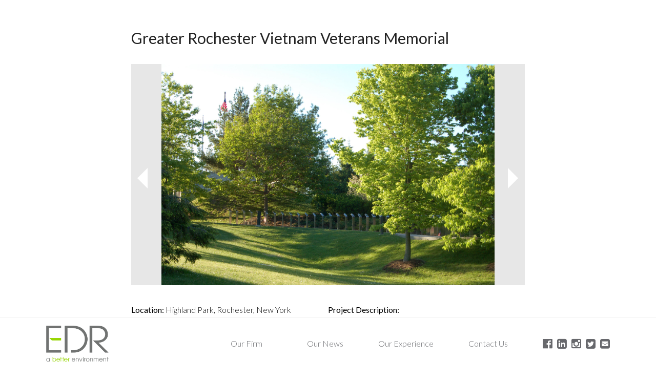

--- FILE ---
content_type: text/html; charset=UTF-8
request_url: https://www.edrdpc.com/experience/greater-rochester-vietnam-veterans-memorial/
body_size: 14321
content:
<!doctype html>
<!-- paulirish.com/2008/conditional-stylesheets-vs-css-hacks-answer-neither/ -->
<!--[if lt IE 7]> <html class="no-js ie6 oldie" lang="en-US" > <![endif]-->
<!--[if IE 7]>    <html class="no-js ie7 oldie" lang="en-US" > <![endif]-->
<!--[if IE 8]>    <html class="no-js ie8 oldie" lang="en-US" "> <![endif]-->
<!-- Consider adding an manifest.appcache: h5bp.com/d/Offline -->
<!--[if gt IE 8]><!--> <html class="no-js" lang="en-US" > <!--<![endif]-->
<head>
	<meta charset="UTF-8">

	<title>Greater Rochester Vietnam Veterans Memorial - Environmental Design &amp; Research, Landscape Architecture, Engineering, &amp; Environmental Services, D.P.C.</title>
<link data-rocket-prefetch href="https://www.google-analytics.com" rel="dns-prefetch">
<link data-rocket-prefetch href="https://code.jquery.com" rel="dns-prefetch">
<link data-rocket-prefetch href="https://fonts.googleapis.com" rel="dns-prefetch">
<link data-rocket-prefetch href="https://maxcdn.bootstrapcdn.com" rel="dns-prefetch">
<link data-rocket-prefetch href="https://www.googletagmanager.com" rel="dns-prefetch">
<link data-rocket-prefetch href="https://wsmcdn.audioeye.com" rel="dns-prefetch"><link rel="preload" data-rocket-preload as="image" href="https://www.edrdpc.com/wp-content/uploads/2016/04/Monroe-County-Vietnam-Veterans-Memorial_-2.jpg" fetchpriority="high">

	<!-- Mobile viewport optimized: j.mp/bplateviewport -->
	<meta name="viewport" content="width=device-width" />
	<meta name="google-site-verification" content="2fipsHp9MrgZdS3fAivF4NfdeycNTm8kyM2qjyTuBZs" />
	<!-- Favicon and Feed -->
	<link rel="shortcut icon" type="image/png" href="https://www.edrdpc.com/wp-content/themes/wp-edrdpc/favicon.png">
	<link rel="alternate" type="application/rss+xml" title="Environmental Design &amp; Research, Landscape Architecture, Engineering, &amp; Environmental Services, D.P.C. Feed" href="https://www.edrdpc.com/feed/">

	<!--  iPhone Web App Home Screen Icon -->
	<link rel="apple-touch-icon" sizes="72x72" href="https://www.edrdpc.com/wp-content/themes/wp-edrdpc/img/devices/reverie-icon-ipad.png" />
	<link rel="apple-touch-icon" sizes="114x114" href="https://www.edrdpc.com/wp-content/themes/wp-edrdpc/img/devices/reverie-icon-retina.png" />
	<link rel="apple-touch-icon" href="https://www.edrdpc.com/wp-content/themes/wp-edrdpc/img/devices/reverie-icon.png" />

	<!-- Enable Startup Image for iOS Home Screen Web App -->
	<meta name="apple-mobile-web-app-capable" content="yes" />
	<link rel="apple-touch-startup-image" href="https://www.edrdpc.com/wp-content/themes/wp-edrdpc/mobile-load.png" />

	<!-- Startup Image iPad Landscape (748x1024) -->
	<link rel="apple-touch-startup-image" href="https://www.edrdpc.com/wp-content/themes/wp-edrdpc/img/devices/reverie-load-ipad-landscape.png" media="screen and (min-device-width: 481px) and (max-device-width: 1024px) and (orientation:landscape)" />
	<!-- Startup Image iPad Portrait (768x1004) -->
	<link rel="apple-touch-startup-image" href="https://www.edrdpc.com/wp-content/themes/wp-edrdpc/img/devices/reverie-load-ipad-portrait.png" media="screen and (min-device-width: 481px) and (max-device-width: 1024px) and (orientation:portrait)" />
	<!-- Startup Image iPhone (320x460) -->
	<link rel="apple-touch-startup-image" href="https://www.edrdpc.com/wp-content/themes/wp-edrdpc/img/devices/reverie-load.png" media="screen and (max-device-width: 320px)" />
<script src="https://code.jquery.com/jquery-1.12.4.min.js" integrity="sha256-ZosEbRLbNQzLpnKIkEdrPv7lOy9C27hHQ+Xp8a4MxAQ=" crossorigin="anonymous"></script>
	<link rel="stylesheet" href="https://fonts.googleapis.com/css?family=Lato:300,400" >
			<script type="text/javascript">!function(){var b=function(){window.__AudioEyeInstallSource="wordpress"; window.__AudioEyeSiteHash="92d7ed94f38e3260fc19861af0538356"; var a=document.createElement("script");a.src="https://wsmcdn.audioeye.com/aem.js";a.type="text/javascript";a.setAttribute("async","");document.getElementsByTagName("body")[0].appendChild(a)};"complete"!==document.readyState?window.addEventListener?window.addEventListener("load",b):window.attachEvent&&window.attachEvent("onload",b):b()}();</script>
			<meta name='robots' content='index, follow, max-image-preview:large, max-snippet:-1, max-video-preview:-1' />
	<style>img:is([sizes="auto" i], [sizes^="auto," i]) { contain-intrinsic-size: 3000px 1500px }</style>
	
	<!-- This site is optimized with the Yoast SEO Premium plugin v26.8 (Yoast SEO v26.8) - https://yoast.com/product/yoast-seo-premium-wordpress/ -->
	<link rel="canonical" href="https://www.edrdpc.com/experience/greater-rochester-vietnam-veterans-memorial/" />
	<meta property="og:locale" content="en_US" />
	<meta property="og:type" content="article" />
	<meta property="og:title" content="Greater Rochester Vietnam Veterans Memorial" />
	<meta property="og:description" content="The Vietnam Veterans Memorial of Greater Rochester features a winding walkway lined with steel bollard plaques, each remembering one of the 279 Monroe" />
	<meta property="og:url" content="https://www.edrdpc.com/experience/greater-rochester-vietnam-veterans-memorial/" />
	<meta property="og:site_name" content="Environmental Design &amp; Research, Landscape Architecture, Engineering, &amp; Environmental Services, D.P.C." />
	<meta property="article:modified_time" content="2021-08-05T15:15:00+00:00" />
	<meta property="og:image" content="https://www.edrdpc.com/wp-content/uploads/2016/04/Monroe-County-Vietnam-Veterans-Memorial_-16.jpg" />
	<meta property="og:image:width" content="3008" />
	<meta property="og:image:height" content="2000" />
	<meta property="og:image:type" content="image/jpeg" />
	<meta name="twitter:card" content="summary_large_image" />
	<meta name="twitter:label1" content="Est. reading time" />
	<meta name="twitter:data1" content="1 minute" />
	<script type="application/ld+json" class="yoast-schema-graph">{"@context":"https://schema.org","@graph":[{"@type":"WebPage","@id":"https://www.edrdpc.com/experience/greater-rochester-vietnam-veterans-memorial/","url":"https://www.edrdpc.com/experience/greater-rochester-vietnam-veterans-memorial/","name":"Greater Rochester Vietnam Veterans Memorial - Environmental Design &amp; Research, Landscape Architecture, Engineering, &amp; Environmental Services, D.P.C.","isPartOf":{"@id":"https://www.edrdpc.com/#website"},"primaryImageOfPage":{"@id":"https://www.edrdpc.com/experience/greater-rochester-vietnam-veterans-memorial/#primaryimage"},"image":{"@id":"https://www.edrdpc.com/experience/greater-rochester-vietnam-veterans-memorial/#primaryimage"},"thumbnailUrl":"https://www.edrdpc.com/wp-content/uploads/2016/04/Monroe-County-Vietnam-Veterans-Memorial_-16.jpg","datePublished":"2016-04-22T17:39:59+00:00","dateModified":"2021-08-05T15:15:00+00:00","breadcrumb":{"@id":"https://www.edrdpc.com/experience/greater-rochester-vietnam-veterans-memorial/#breadcrumb"},"inLanguage":"en-US","potentialAction":[{"@type":"ReadAction","target":["https://www.edrdpc.com/experience/greater-rochester-vietnam-veterans-memorial/"]}]},{"@type":"ImageObject","inLanguage":"en-US","@id":"https://www.edrdpc.com/experience/greater-rochester-vietnam-veterans-memorial/#primaryimage","url":"https://www.edrdpc.com/wp-content/uploads/2016/04/Monroe-County-Vietnam-Veterans-Memorial_-16.jpg","contentUrl":"https://www.edrdpc.com/wp-content/uploads/2016/04/Monroe-County-Vietnam-Veterans-Memorial_-16.jpg","width":3008,"height":2000},{"@type":"BreadcrumbList","@id":"https://www.edrdpc.com/experience/greater-rochester-vietnam-veterans-memorial/#breadcrumb","itemListElement":[{"@type":"ListItem","position":1,"name":"Home","item":"https://www.edrdpc.com/"},{"@type":"ListItem","position":2,"name":"Experience","item":"https://www.edrdpc.com/experience/"},{"@type":"ListItem","position":3,"name":"Greater Rochester Vietnam Veterans Memorial"}]},{"@type":"WebSite","@id":"https://www.edrdpc.com/#website","url":"https://www.edrdpc.com/","name":"Environmental Design &amp; Research, Landscape Architecture, Engineering, &amp; Environmental Services, D.P.C.","description":"Environmental Design &amp; Research, Landscape Architecture, Engineering, &amp; Environmental Services, D.P.C.","publisher":{"@id":"https://www.edrdpc.com/#organization"},"potentialAction":[{"@type":"SearchAction","target":{"@type":"EntryPoint","urlTemplate":"https://www.edrdpc.com/?s={search_term_string}"},"query-input":{"@type":"PropertyValueSpecification","valueRequired":true,"valueName":"search_term_string"}}],"inLanguage":"en-US"},{"@type":"Organization","@id":"https://www.edrdpc.com/#organization","name":"Environmental Design & Research, Landscape Architecture, Engineering, & Environmental Services, D.P.C.","url":"https://www.edrdpc.com/","logo":{"@type":"ImageObject","inLanguage":"en-US","@id":"https://www.edrdpc.com/#/schema/logo/image/","url":"https://www.edrdpc.com/wp-content/uploads/2017/08/edr_fullcolor_Greyscale.png","contentUrl":"https://www.edrdpc.com/wp-content/uploads/2017/08/edr_fullcolor_Greyscale.png","width":80,"height":80,"caption":"Environmental Design & Research, Landscape Architecture, Engineering, & Environmental Services, D.P.C."},"image":{"@id":"https://www.edrdpc.com/#/schema/logo/image/"}}]}</script>
	<!-- / Yoast SEO Premium plugin. -->


<link rel='dns-prefetch' href='//maxcdn.bootstrapcdn.com' />
<link rel='dns-prefetch' href='//fonts.googleapis.com' />
<link rel="alternate" type="application/rss+xml" title="Environmental Design &amp; Research, Landscape Architecture, Engineering, &amp; Environmental Services, D.P.C. &raquo; Feed" href="https://www.edrdpc.com/feed/" />
<link rel="alternate" type="application/rss+xml" title="Environmental Design &amp; Research, Landscape Architecture, Engineering, &amp; Environmental Services, D.P.C. &raquo; Comments Feed" href="https://www.edrdpc.com/comments/feed/" />
<link rel="alternate" type="application/rss+xml" title="Environmental Design &amp; Research, Landscape Architecture, Engineering, &amp; Environmental Services, D.P.C. &raquo; Greater Rochester Vietnam Veterans Memorial Comments Feed" href="https://www.edrdpc.com/experience/greater-rochester-vietnam-veterans-memorial/feed/" />
<style id='wp-emoji-styles-inline-css' type='text/css'>

	img.wp-smiley, img.emoji {
		display: inline !important;
		border: none !important;
		box-shadow: none !important;
		height: 1em !important;
		width: 1em !important;
		margin: 0 0.07em !important;
		vertical-align: -0.1em !important;
		background: none !important;
		padding: 0 !important;
	}
</style>
<link rel='stylesheet' id='wp-block-library-css' href='https://www.edrdpc.com/wp-includes/css/dist/block-library/style.min.css' type='text/css' media='all' />
<style id='classic-theme-styles-inline-css' type='text/css'>
/*! This file is auto-generated */
.wp-block-button__link{color:#fff;background-color:#32373c;border-radius:9999px;box-shadow:none;text-decoration:none;padding:calc(.667em + 2px) calc(1.333em + 2px);font-size:1.125em}.wp-block-file__button{background:#32373c;color:#fff;text-decoration:none}
</style>
<style id='global-styles-inline-css' type='text/css'>
:root{--wp--preset--aspect-ratio--square: 1;--wp--preset--aspect-ratio--4-3: 4/3;--wp--preset--aspect-ratio--3-4: 3/4;--wp--preset--aspect-ratio--3-2: 3/2;--wp--preset--aspect-ratio--2-3: 2/3;--wp--preset--aspect-ratio--16-9: 16/9;--wp--preset--aspect-ratio--9-16: 9/16;--wp--preset--color--black: #000000;--wp--preset--color--cyan-bluish-gray: #abb8c3;--wp--preset--color--white: #ffffff;--wp--preset--color--pale-pink: #f78da7;--wp--preset--color--vivid-red: #cf2e2e;--wp--preset--color--luminous-vivid-orange: #ff6900;--wp--preset--color--luminous-vivid-amber: #fcb900;--wp--preset--color--light-green-cyan: #7bdcb5;--wp--preset--color--vivid-green-cyan: #00d084;--wp--preset--color--pale-cyan-blue: #8ed1fc;--wp--preset--color--vivid-cyan-blue: #0693e3;--wp--preset--color--vivid-purple: #9b51e0;--wp--preset--gradient--vivid-cyan-blue-to-vivid-purple: linear-gradient(135deg,rgba(6,147,227,1) 0%,rgb(155,81,224) 100%);--wp--preset--gradient--light-green-cyan-to-vivid-green-cyan: linear-gradient(135deg,rgb(122,220,180) 0%,rgb(0,208,130) 100%);--wp--preset--gradient--luminous-vivid-amber-to-luminous-vivid-orange: linear-gradient(135deg,rgba(252,185,0,1) 0%,rgba(255,105,0,1) 100%);--wp--preset--gradient--luminous-vivid-orange-to-vivid-red: linear-gradient(135deg,rgba(255,105,0,1) 0%,rgb(207,46,46) 100%);--wp--preset--gradient--very-light-gray-to-cyan-bluish-gray: linear-gradient(135deg,rgb(238,238,238) 0%,rgb(169,184,195) 100%);--wp--preset--gradient--cool-to-warm-spectrum: linear-gradient(135deg,rgb(74,234,220) 0%,rgb(151,120,209) 20%,rgb(207,42,186) 40%,rgb(238,44,130) 60%,rgb(251,105,98) 80%,rgb(254,248,76) 100%);--wp--preset--gradient--blush-light-purple: linear-gradient(135deg,rgb(255,206,236) 0%,rgb(152,150,240) 100%);--wp--preset--gradient--blush-bordeaux: linear-gradient(135deg,rgb(254,205,165) 0%,rgb(254,45,45) 50%,rgb(107,0,62) 100%);--wp--preset--gradient--luminous-dusk: linear-gradient(135deg,rgb(255,203,112) 0%,rgb(199,81,192) 50%,rgb(65,88,208) 100%);--wp--preset--gradient--pale-ocean: linear-gradient(135deg,rgb(255,245,203) 0%,rgb(182,227,212) 50%,rgb(51,167,181) 100%);--wp--preset--gradient--electric-grass: linear-gradient(135deg,rgb(202,248,128) 0%,rgb(113,206,126) 100%);--wp--preset--gradient--midnight: linear-gradient(135deg,rgb(2,3,129) 0%,rgb(40,116,252) 100%);--wp--preset--font-size--small: 13px;--wp--preset--font-size--medium: 20px;--wp--preset--font-size--large: 36px;--wp--preset--font-size--x-large: 42px;--wp--preset--spacing--20: 0.44rem;--wp--preset--spacing--30: 0.67rem;--wp--preset--spacing--40: 1rem;--wp--preset--spacing--50: 1.5rem;--wp--preset--spacing--60: 2.25rem;--wp--preset--spacing--70: 3.38rem;--wp--preset--spacing--80: 5.06rem;--wp--preset--shadow--natural: 6px 6px 9px rgba(0, 0, 0, 0.2);--wp--preset--shadow--deep: 12px 12px 50px rgba(0, 0, 0, 0.4);--wp--preset--shadow--sharp: 6px 6px 0px rgba(0, 0, 0, 0.2);--wp--preset--shadow--outlined: 6px 6px 0px -3px rgba(255, 255, 255, 1), 6px 6px rgba(0, 0, 0, 1);--wp--preset--shadow--crisp: 6px 6px 0px rgba(0, 0, 0, 1);}:where(.is-layout-flex){gap: 0.5em;}:where(.is-layout-grid){gap: 0.5em;}body .is-layout-flex{display: flex;}.is-layout-flex{flex-wrap: wrap;align-items: center;}.is-layout-flex > :is(*, div){margin: 0;}body .is-layout-grid{display: grid;}.is-layout-grid > :is(*, div){margin: 0;}:where(.wp-block-columns.is-layout-flex){gap: 2em;}:where(.wp-block-columns.is-layout-grid){gap: 2em;}:where(.wp-block-post-template.is-layout-flex){gap: 1.25em;}:where(.wp-block-post-template.is-layout-grid){gap: 1.25em;}.has-black-color{color: var(--wp--preset--color--black) !important;}.has-cyan-bluish-gray-color{color: var(--wp--preset--color--cyan-bluish-gray) !important;}.has-white-color{color: var(--wp--preset--color--white) !important;}.has-pale-pink-color{color: var(--wp--preset--color--pale-pink) !important;}.has-vivid-red-color{color: var(--wp--preset--color--vivid-red) !important;}.has-luminous-vivid-orange-color{color: var(--wp--preset--color--luminous-vivid-orange) !important;}.has-luminous-vivid-amber-color{color: var(--wp--preset--color--luminous-vivid-amber) !important;}.has-light-green-cyan-color{color: var(--wp--preset--color--light-green-cyan) !important;}.has-vivid-green-cyan-color{color: var(--wp--preset--color--vivid-green-cyan) !important;}.has-pale-cyan-blue-color{color: var(--wp--preset--color--pale-cyan-blue) !important;}.has-vivid-cyan-blue-color{color: var(--wp--preset--color--vivid-cyan-blue) !important;}.has-vivid-purple-color{color: var(--wp--preset--color--vivid-purple) !important;}.has-black-background-color{background-color: var(--wp--preset--color--black) !important;}.has-cyan-bluish-gray-background-color{background-color: var(--wp--preset--color--cyan-bluish-gray) !important;}.has-white-background-color{background-color: var(--wp--preset--color--white) !important;}.has-pale-pink-background-color{background-color: var(--wp--preset--color--pale-pink) !important;}.has-vivid-red-background-color{background-color: var(--wp--preset--color--vivid-red) !important;}.has-luminous-vivid-orange-background-color{background-color: var(--wp--preset--color--luminous-vivid-orange) !important;}.has-luminous-vivid-amber-background-color{background-color: var(--wp--preset--color--luminous-vivid-amber) !important;}.has-light-green-cyan-background-color{background-color: var(--wp--preset--color--light-green-cyan) !important;}.has-vivid-green-cyan-background-color{background-color: var(--wp--preset--color--vivid-green-cyan) !important;}.has-pale-cyan-blue-background-color{background-color: var(--wp--preset--color--pale-cyan-blue) !important;}.has-vivid-cyan-blue-background-color{background-color: var(--wp--preset--color--vivid-cyan-blue) !important;}.has-vivid-purple-background-color{background-color: var(--wp--preset--color--vivid-purple) !important;}.has-black-border-color{border-color: var(--wp--preset--color--black) !important;}.has-cyan-bluish-gray-border-color{border-color: var(--wp--preset--color--cyan-bluish-gray) !important;}.has-white-border-color{border-color: var(--wp--preset--color--white) !important;}.has-pale-pink-border-color{border-color: var(--wp--preset--color--pale-pink) !important;}.has-vivid-red-border-color{border-color: var(--wp--preset--color--vivid-red) !important;}.has-luminous-vivid-orange-border-color{border-color: var(--wp--preset--color--luminous-vivid-orange) !important;}.has-luminous-vivid-amber-border-color{border-color: var(--wp--preset--color--luminous-vivid-amber) !important;}.has-light-green-cyan-border-color{border-color: var(--wp--preset--color--light-green-cyan) !important;}.has-vivid-green-cyan-border-color{border-color: var(--wp--preset--color--vivid-green-cyan) !important;}.has-pale-cyan-blue-border-color{border-color: var(--wp--preset--color--pale-cyan-blue) !important;}.has-vivid-cyan-blue-border-color{border-color: var(--wp--preset--color--vivid-cyan-blue) !important;}.has-vivid-purple-border-color{border-color: var(--wp--preset--color--vivid-purple) !important;}.has-vivid-cyan-blue-to-vivid-purple-gradient-background{background: var(--wp--preset--gradient--vivid-cyan-blue-to-vivid-purple) !important;}.has-light-green-cyan-to-vivid-green-cyan-gradient-background{background: var(--wp--preset--gradient--light-green-cyan-to-vivid-green-cyan) !important;}.has-luminous-vivid-amber-to-luminous-vivid-orange-gradient-background{background: var(--wp--preset--gradient--luminous-vivid-amber-to-luminous-vivid-orange) !important;}.has-luminous-vivid-orange-to-vivid-red-gradient-background{background: var(--wp--preset--gradient--luminous-vivid-orange-to-vivid-red) !important;}.has-very-light-gray-to-cyan-bluish-gray-gradient-background{background: var(--wp--preset--gradient--very-light-gray-to-cyan-bluish-gray) !important;}.has-cool-to-warm-spectrum-gradient-background{background: var(--wp--preset--gradient--cool-to-warm-spectrum) !important;}.has-blush-light-purple-gradient-background{background: var(--wp--preset--gradient--blush-light-purple) !important;}.has-blush-bordeaux-gradient-background{background: var(--wp--preset--gradient--blush-bordeaux) !important;}.has-luminous-dusk-gradient-background{background: var(--wp--preset--gradient--luminous-dusk) !important;}.has-pale-ocean-gradient-background{background: var(--wp--preset--gradient--pale-ocean) !important;}.has-electric-grass-gradient-background{background: var(--wp--preset--gradient--electric-grass) !important;}.has-midnight-gradient-background{background: var(--wp--preset--gradient--midnight) !important;}.has-small-font-size{font-size: var(--wp--preset--font-size--small) !important;}.has-medium-font-size{font-size: var(--wp--preset--font-size--medium) !important;}.has-large-font-size{font-size: var(--wp--preset--font-size--large) !important;}.has-x-large-font-size{font-size: var(--wp--preset--font-size--x-large) !important;}
:where(.wp-block-post-template.is-layout-flex){gap: 1.25em;}:where(.wp-block-post-template.is-layout-grid){gap: 1.25em;}
:where(.wp-block-columns.is-layout-flex){gap: 2em;}:where(.wp-block-columns.is-layout-grid){gap: 2em;}
:root :where(.wp-block-pullquote){font-size: 1.5em;line-height: 1.6;}
</style>
<link rel='stylesheet' id='reverie-font-awesome-css' href='https://maxcdn.bootstrapcdn.com/font-awesome/4.4.0/css/font-awesome.min.css' type='text/css' media='all' />
<link rel='stylesheet' id='reverie-foundation-stylesheet-css' href='https://www.edrdpc.com/wp-content/themes/wp-edrdpc/css/app.css' type='text/css' media='all' />
<link rel='stylesheet' id='reverie-stylesheet-css' href='https://www.edrdpc.com/wp-content/themes/wp-edrdpc/css/style.css' type='text/css' media='all' />
<link rel='stylesheet' id='google-font-css' href="https://fonts.googleapis.com/css?family=Open+Sans%3A300%2C400%2C600%2C700%7CLora%3A400%2C700%7CDroid+Sans+Mono" type='text/css' media='all' />
<!--[if lt IE 9]>
<link rel='stylesheet' id='reverie-ie-only-css' href='https://www.edrdpc.com/wp-content/themes/wp-edrdpc/css/ie.css' type='text/css' media='all' />
<![endif]-->
<script type="text/javascript" src="https://www.edrdpc.com/wp-content/themes/wp-edrdpc/js/modernizr.js" id="reverie-modernizr-js"></script>
<script type="text/javascript" src="https://www.edrdpc.com/wp-includes/js/jquery/jquery.min.js" id="jquery-core-js"></script>
<script type="text/javascript" src="https://www.edrdpc.com/wp-includes/js/jquery/jquery-migrate.min.js" id="jquery-migrate-js"></script>
<link rel="https://api.w.org/" href="https://www.edrdpc.com/wp-json/" /><link rel='shortlink' href='https://www.edrdpc.com/?p=2159' />
<link rel="alternate" title="oEmbed (JSON)" type="application/json+oembed" href="https://www.edrdpc.com/wp-json/oembed/1.0/embed?url=https%3A%2F%2Fwww.edrdpc.com%2Fexperience%2Fgreater-rochester-vietnam-veterans-memorial%2F" />
<link rel="alternate" title="oEmbed (XML)" type="text/xml+oembed" href="https://www.edrdpc.com/wp-json/oembed/1.0/embed?url=https%3A%2F%2Fwww.edrdpc.com%2Fexperience%2Fgreater-rochester-vietnam-veterans-memorial%2F&#038;format=xml" />
<script type="text/javascript">
(function(url){
	if(/(?:Chrome\/26\.0\.1410\.63 Safari\/537\.31|WordfenceTestMonBot)/.test(navigator.userAgent)){ return; }
	var addEvent = function(evt, handler) {
		if (window.addEventListener) {
			document.addEventListener(evt, handler, false);
		} else if (window.attachEvent) {
			document.attachEvent('on' + evt, handler);
		}
	};
	var removeEvent = function(evt, handler) {
		if (window.removeEventListener) {
			document.removeEventListener(evt, handler, false);
		} else if (window.detachEvent) {
			document.detachEvent('on' + evt, handler);
		}
	};
	var evts = 'contextmenu dblclick drag dragend dragenter dragleave dragover dragstart drop keydown keypress keyup mousedown mousemove mouseout mouseover mouseup mousewheel scroll'.split(' ');
	var logHuman = function() {
		if (window.wfLogHumanRan) { return; }
		window.wfLogHumanRan = true;
		var wfscr = document.createElement('script');
		wfscr.type = 'text/javascript';
		wfscr.async = true;
		wfscr.src = url + '&r=' + Math.random();
		(document.getElementsByTagName('head')[0]||document.getElementsByTagName('body')[0]).appendChild(wfscr);
		for (var i = 0; i < evts.length; i++) {
			removeEvent(evts[i], logHuman);
		}
	};
	for (var i = 0; i < evts.length; i++) {
		addEvent(evts[i], logHuman);
	}
})('//www.edrdpc.com/?wordfence_lh=1&hid=19F160ACE43467FD4976160999BB5242');
</script><link rel="icon" href="https://www.edrdpc.com/wp-content/uploads/2021/02/cropped-EDR-Favicon-512-32x32.png" sizes="32x32" />
<link rel="icon" href="https://www.edrdpc.com/wp-content/uploads/2021/02/cropped-EDR-Favicon-512-192x192.png" sizes="192x192" />
<link rel="apple-touch-icon" href="https://www.edrdpc.com/wp-content/uploads/2021/02/cropped-EDR-Favicon-512-180x180.png" />
<meta name="msapplication-TileImage" content="https://www.edrdpc.com/wp-content/uploads/2021/02/cropped-EDR-Favicon-512-270x270.png" />

<!-- Google tag (gtag.js) -->
<script async src="https://www.googletagmanager.com/gtag/js?id=G-CCV7242GB7"></script>
<script>
  window.dataLayer = window.dataLayer || [];
  function gtag(){dataLayer.push(arguments);}
  gtag('js', new Date());

  gtag('config', 'G-CCV7242GB7');
</script>

<style id="rocket-lazyrender-inline-css">[data-wpr-lazyrender] {content-visibility: auto;}</style><meta name="generator" content="WP Rocket 3.20.3" data-wpr-features="wpr_preconnect_external_domains wpr_automatic_lazy_rendering wpr_oci wpr_desktop" /></head>

<body class="wp-singular experience-template-default single single-experience postid-2159 wp-theme-wp-edrdpc antialiased">


<header  id="top-nav" class="contain-to-grid top-nav">
	<!-- Starting the Top-Bar -->
	<nav class="top-bar" data-topbar>
	    <ul class="title-area">
	        <li class="name">
				<a class="logo" href="https://www.edrdpc.com/" title="Environmental Design &amp; Research, Landscape Architecture, Engineering, &amp; Environmental Services, D.P.C." rel="home"><img src="https://www.edrdpc.com/wp-content/themes/wp-edrdpc/img/EDR-RGB_logo.png"/></a>

	        </li>
			<!-- Remove the class "menu-icon" to get rid of menu icon. Take out "Menu" to just have icon alone -->
			<li class="toggle-topbar menu-icon"><a href="#"><span>Menu</span></a></li>
	    </ul>
	    <section class="top-bar-section">
	    <ul class="mobile-nav"><li class="divider"></li><li id="menu-item-1360" class="menu-item menu-item-main-menu menu-item-home"><a  href="https://www.edrdpc.com/">Home</a></li>
<li class="divider"></li><li id="menu-item-3940" class="menu-item menu-item-main-menu menu-item-our-firm has-dropdown"><a  href="https://www.edrdpc.com/our-firm/">Our Firm</a>
	<ul class="dropdown">
	<li id="menu-item-3943" class="menu-item menu-item-main-menu menu-item-our-services"><a  href="https://www.edrdpc.com/our-firm/our-services/">Our Services</a></li>
	<li id="menu-item-3944" class="menu-item menu-item-main-menu menu-item-our-people"><a  href="https://www.edrdpc.com/our-firm/our-people/">Our People</a></li>
	<li id="menu-item-6734" class="menu-item menu-item-main-menu menu-item-our-history"><a  href="https://www.edrdpc.com/our-history/">Our History</a></li>
	<li id="menu-item-3942" class="menu-item menu-item-main-menu menu-item-memberships-certifications"><a  href="https://www.edrdpc.com/our-firm/memberships/">Memberships &#038; Certifications</a></li>
	<li id="menu-item-3941" class="menu-item menu-item-main-menu menu-item-career-opportunities"><a  href="https://www.edrdpc.com/our-firm/career-opportunities/">Career Opportunities</a></li>
</ul>
</li>
<li class="divider"></li><li id="menu-item-1363" class="menu-item menu-item-main-menu menu-item-our-news"><a  href="https://www.edrdpc.com/our-news/">Our News</a></li>
<li class="divider"></li><li id="menu-item-1362" class="menu-item menu-item-main-menu menu-item-our-experience"><a  href="https://www.edrdpc.com/our-experience/">Our Experience</a></li>
<li class="divider"></li><li id="menu-item-1361" class="menu-item menu-item-main-menu menu-item-contact-us"><a  href="https://www.edrdpc.com/contact-us/">Contact Us</a></li>
</ul>	    </section>
	</nav>
	<!-- End of Top-Bar -->

	
</header>


<!-- Start the main container -->
<div  class="container" role="document">
	<div  class="row">

<!-- Close the main container -->
	</div>
</div>

<div  id="project-container" style="padding-top:50px;">
    <h1 style="margin-bottom:30px;" id="project-title">Greater Rochester Vietnam Veterans Memorial</h1>
    <div >
        <ul id="project-orbit" data-orbit
            data-options="animation:fade;
                bullets:false;height:100%;" style="padding-bottom:40px;">

                                                                    <li class="slide" style="background-image: url(https://www.edrdpc.com/wp-content/uploads/2016/04/Monroe-County-Vietnam-Veterans-Memorial_-2.jpg); background-postion:center; background-size:contain; background-color:#E7E7E7;height:60vh"></li>
                                                                            <li class="slide" style="background-image: url(https://www.edrdpc.com/wp-content/uploads/2016/04/Monroe-County-Vietnam-Veterans-Memorial_-3.jpg); background-postion:center; background-size:contain; background-color:#E7E7E7;height:60vh"></li>
                                                                            <li class="slide" style="background-image: url(https://www.edrdpc.com/wp-content/uploads/2016/04/Monroe-County-Vietnam-Veterans-Memorial_-8.jpg); background-postion:center; background-size:contain; background-color:#E7E7E7;height:60vh"></li>
                                                                            <li class="slide" style="background-image: url(https://www.edrdpc.com/wp-content/uploads/2016/04/Monroe-County-Vietnam-Veterans-Memorial_-16.jpg); background-postion:center; background-size:contain; background-color:#E7E7E7;height:60vh"></li>
                                                                            <li class="slide" style="background-image: url(https://www.edrdpc.com/wp-content/uploads/2016/04/Monroe-County-Vietnam-Veterans-Memorial_-17.jpg); background-postion:center; background-size:contain; background-color:#E7E7E7;height:60vh"></li>
                                                                            <li class="slide" style="background-image: url(https://www.edrdpc.com/wp-content/uploads/2016/04/Monroe-County-Vietnam-Veterans-Memorial_-18.jpg); background-postion:center; background-size:contain; background-color:#E7E7E7;height:60vh"></li>
                                                                            <li class="slide" style="background-image: url(https://www.edrdpc.com/wp-content/uploads/2016/04/Monroe-County-Vietnam-Veterans-Memorial_-19.jpg); background-postion:center; background-size:contain; background-color:#E7E7E7;height:60vh"></li>
                                                                            <li class="slide" style="background-image: url(https://www.edrdpc.com/wp-content/uploads/2016/04/Monroe-County-Vietnam-Veterans-Memorial_-25.jpg); background-postion:center; background-size:contain; background-color:#E7E7E7;height:60vh"></li>
                                                                            <li class="slide" style="background-image: url(https://www.edrdpc.com/wp-content/uploads/2016/04/Monroe-County-Vietnam-Veterans-Memorial_-30.jpg); background-postion:center; background-size:contain; background-color:#E7E7E7;height:60vh"></li>
                                                                            <li class="slide" style="background-image: url(https://www.edrdpc.com/wp-content/uploads/2016/04/Monroe-County-Vietnam-Veterans-Memorial_-32.jpg); background-postion:center; background-size:contain; background-color:#E7E7E7;height:60vh"></li>
                                                                            <li class="slide" style="background-image: url(https://www.edrdpc.com/wp-content/uploads/2016/04/Monroe-County-Vietnam-Veterans-Memorial_-34.jpg); background-postion:center; background-size:contain; background-color:#E7E7E7;height:60vh"></li>
                                                                            <li class="slide" style="background-image: url(https://www.edrdpc.com/wp-content/uploads/2016/04/Monroe-County-Vietnam-Veterans-Memorial_-39.jpg); background-postion:center; background-size:contain; background-color:#E7E7E7;height:60vh"></li>
                                                                            <li class="slide" style="background-image: url(https://www.edrdpc.com/wp-content/uploads/2016/04/Monroe-County-Vietnam-Veterans-Memorial_-41.jpg); background-postion:center; background-size:contain; background-color:#E7E7E7;height:60vh"></li>
                                                                            <li class="slide" style="background-image: url(https://www.edrdpc.com/wp-content/uploads/2016/04/Monroe-County-Vietnam-Veterans-Memorial_-44.jpg); background-postion:center; background-size:contain; background-color:#E7E7E7;height:60vh"></li>
                                                
        </ul>
    </div>
    <div  id="project-details">
        <!-- left column -->
        <div  class="left">
                            <strong>Location:</strong> Highland Park, Rochester, New York<br/><br/>
                                                                    </div>

        <!-- right column -->
        <div  class="right">
            <strong>Project Description:</strong><br/><br/>
            <p>The Vietnam Veterans Memorial of Greater Rochester features a winding walkway lined with steel bollard plaques, each remembering one of the 279 Monroe County residents who gave their lives for their country in the Vietnam War. A timeline parallels the memorial bollards, educating and creating awareness of the procession of events before, during, and after the Vietnam War. The walk of honor moves through and around landforms to depict the magnitude of sacrifice made by the people of Monroe County, and to provide visitors a solemn place to reflect.</p>
        </div>
    </div>
            <h2 id="other-experience-header">Other Landscape Architecture Experience</h2>
        <a href="https://www.edrdpc.com/our-experience/">See all experience</a>
        <div  id="related-projects">
            <div  class="row">
    <div class="large-2 columns">

        <div class="selector-container">

            <!-- Category List -->
            <div class="filter" data-filter="all">All Projects</div>
            <div class="selector-container"><div class='filter' data-filter='.commercial-industrial'>Commercial &amp; Industrial</div><div class='filter' data-filter='.education'>Education</div><div class='filter' data-filter='.healthcare'>Healthcare</div><div class='filter' data-filter='.hospitality'>Hospitality</div><div class='filter' data-filter='.parks-recreation'>Parks &amp; Recreation</div><div class='filter' data-filter='.private-residential'>Private Residential</div><div class='filter' data-filter='.signage-wayfinding-art'>Signage, Wayfinding, Art</div><div class='filter' data-filter='.sustainability'>Sustainability</div><div class='filter' data-filter='.urban'>Urban</div><div class='filter' data-filter='.waterfront'>Waterfront</div></div>
        </div>

    </div>

    <div class="large-10 columns">

        <ul id="experience-container" class="medium-block-grid-3 small-block-grid-2">
            
                                        


                    <li class="mix landscape-architecture ">

                        <div class="mosaic-block bar2" style="background: url(https://www.edrdpc.com/wp-content/uploads/2025/09/2020-12-14_Estabrook-Conservancy_24X36_Page_4-scaled-e1758044547222-1024x691.jpg ) !important; background-size: cover !important;">
                            <a href="https://www.edrdpc.com/experience/estabrook-conservancy/?experience-category=112" class="mosaic-overlay">
                                <div class="details">
                                    <h3>Estabrook Conservancy </h3>
                                </div>
                            </a>
                            <a href="https://www.edrdpc.com/experience/estabrook-conservancy/?experience-category=112">
                                <div class="mosaic-backdrop">
                                </div>
                            </a>
                        </div>
                    </li>

                
                                        


                    <li class="mix community-planning landscape-architecture waterfront waterfront-programs ">

                        <div class="mosaic-block bar2" style="background: url(https://www.edrdpc.com/wp-content/uploads/2025/09/ECT-and-Rome-Sports-Hall-of-Fame-1024x765.jpg ) !important; background-size: cover !important;">
                            <a href="https://www.edrdpc.com/experience/madison-county-old-erie-canal-corridor-local-waterfront-redevelopment-plan/?experience-category=112" class="mosaic-overlay">
                                <div class="details">
                                    <h3>Madison County Old Erie Canal Corridor Local Waterfront Redevelopment Plan </h3>
                                </div>
                            </a>
                            <a href="https://www.edrdpc.com/experience/madison-county-old-erie-canal-corridor-local-waterfront-redevelopment-plan/?experience-category=112">
                                <div class="mosaic-backdrop">
                                </div>
                            </a>
                        </div>
                    </li>

                
                                        


                    <li class="mix landscape-architecture parks-recreation ">

                        <div class="mosaic-block bar2" style="background: url(https://www.edrdpc.com/wp-content/uploads/2024/03/IMG_3263-1024x768.jpeg ) !important; background-size: cover !important;">
                            <a href="https://www.edrdpc.com/experience/rosamond-gifford-zoo-at-burnet-park-asian-elephant-exhibit-walkway-system/?experience-category=112" class="mosaic-overlay">
                                <div class="details">
                                    <h3>Rosamond Gifford Zoo at Burnet Park Asian Elephant Exhibit Walkway System </h3>
                                </div>
                            </a>
                            <a href="https://www.edrdpc.com/experience/rosamond-gifford-zoo-at-burnet-park-asian-elephant-exhibit-walkway-system/?experience-category=112">
                                <div class="mosaic-backdrop">
                                </div>
                            </a>
                        </div>
                    </li>

                
                                        


                    <li class="mix landscape-architecture parks-recreation ">

                        <div class="mosaic-block bar2" style="background: url(https://www.edrdpc.com/wp-content/uploads/2024/03/2021-12-13__Seneca-Park-Zoo_Design-Package_reduced-image-quality-1024x616.jpg ) !important; background-size: cover !important;">
                            <a href="https://www.edrdpc.com/experience/seneca-park-zoo-entry-plaza/?experience-category=112" class="mosaic-overlay">
                                <div class="details">
                                    <h3>Seneca Park Zoo Entry Plaza </h3>
                                </div>
                            </a>
                            <a href="https://www.edrdpc.com/experience/seneca-park-zoo-entry-plaza/?experience-category=112">
                                <div class="mosaic-backdrop">
                                </div>
                            </a>
                        </div>
                    </li>

                
                                        


                    <li class="mix engineering landscape-architecture parks-recreation stormwater-management ">

                        <div class="mosaic-block bar2" style="background: url(https://www.edrdpc.com/wp-content/uploads/2024/03/Picture1.jpg ) !important; background-size: cover !important;">
                            <a href="https://www.edrdpc.com/experience/rosamond-gifford-zoo-animal-health-center/?experience-category=112" class="mosaic-overlay">
                                <div class="details">
                                    <h3>Rosamond Gifford Zoo Animal Health Center </h3>
                                </div>
                            </a>
                            <a href="https://www.edrdpc.com/experience/rosamond-gifford-zoo-animal-health-center/?experience-category=112">
                                <div class="mosaic-backdrop">
                                </div>
                            </a>
                        </div>
                    </li>

                
                                        


                    <li class="mix education landscape-architecture ">

                        <div class="mosaic-block bar2" style="background: url(https://www.edrdpc.com/wp-content/uploads/2024/03/Cornell-Pavilion-Concept-Design-Perspective-FINAL-1024x470.jpg ) !important; background-size: cover !important;">
                            <a href="https://www.edrdpc.com/experience/cornell-botanic-gardens-peony-perennial-garden-feasibility-study/?experience-category=112" class="mosaic-overlay">
                                <div class="details">
                                    <h3>Cornell Botanic Gardens Peony &#038;  Perennial Garden Feasibility Study </h3>
                                </div>
                            </a>
                            <a href="https://www.edrdpc.com/experience/cornell-botanic-gardens-peony-perennial-garden-feasibility-study/?experience-category=112">
                                <div class="mosaic-backdrop">
                                </div>
                            </a>
                        </div>
                    </li>

                
                                        


                    <li class="mix civil-engineering engineering hospitality landscape-architecture stormwater-management ">

                        <div class="mosaic-block bar2" style="background: url(https://www.edrdpc.com/wp-content/uploads/2023/08/IMG_3099-1024x768.jpeg ) !important; background-size: cover !important;">
                            <a href="https://www.edrdpc.com/experience/oneida-indian-nation-neighborhood-design-services/?experience-category=112" class="mosaic-overlay">
                                <div class="details">
                                    <h3>Oneida Indian Nation Neighborhood Design Services </h3>
                                </div>
                            </a>
                            <a href="https://www.edrdpc.com/experience/oneida-indian-nation-neighborhood-design-services/?experience-category=112">
                                <div class="mosaic-backdrop">
                                </div>
                            </a>
                        </div>
                    </li>

                
                                        


                    <li class="mix commercial-industrial engineering environmental landscape-architecture stormwater-management water ">

                        <div class="mosaic-block bar2" style="background: url(https://www.edrdpc.com/wp-content/uploads/2023/08/NBT-Bank-Stadium.jpg ) !important; background-size: cover !important;">
                            <a href="https://www.edrdpc.com/experience/nbt-bank-stadium-upgrades/?experience-category=112" class="mosaic-overlay">
                                <div class="details">
                                    <h3>NBT Bank Stadium Upgrades </h3>
                                </div>
                            </a>
                            <a href="https://www.edrdpc.com/experience/nbt-bank-stadium-upgrades/?experience-category=112">
                                <div class="mosaic-backdrop">
                                </div>
                            </a>
                        </div>
                    </li>

                
                                        


                    <li class="mix civil-engineering engineering healthcare landscape-architecture stormwater-management ">

                        <div class="mosaic-block bar2" style="background: url(https://www.edrdpc.com/wp-content/uploads/2023/08/Picture1-5.jpg ) !important; background-size: cover !important;">
                            <a href="https://www.edrdpc.com/experience/the-nappi-longevity-institute/?experience-category=112" class="mosaic-overlay">
                                <div class="details">
                                    <h3>The Nappi Longevity Institute </h3>
                                </div>
                            </a>
                            <a href="https://www.edrdpc.com/experience/the-nappi-longevity-institute/?experience-category=112">
                                <div class="mosaic-backdrop">
                                </div>
                            </a>
                        </div>
                    </li>

                
                                        


                    <li class="mix civil-engineering commercial-industrial engineering landscape-architecture wastewater water ">

                        <div class="mosaic-block bar2" style="background: url(https://www.edrdpc.com/wp-content/uploads/2023/08/Picture1-4-1024x768.jpg ) !important; background-size: cover !important;">
                            <a href="https://www.edrdpc.com/experience/national-grape-improvement-center/?experience-category=112" class="mosaic-overlay">
                                <div class="details">
                                    <h3>National Grape Improvement Center </h3>
                                </div>
                            </a>
                            <a href="https://www.edrdpc.com/experience/national-grape-improvement-center/?experience-category=112">
                                <div class="mosaic-backdrop">
                                </div>
                            </a>
                        </div>
                    </li>

                
                                        


                    <li class="mix civil-engineering engineering landscape-architecture ">

                        <div class="mosaic-block bar2" style="background: url(https://www.edrdpc.com/wp-content/uploads/2023/08/Picture3.png ) !important; background-size: cover !important;">
                            <a href="https://www.edrdpc.com/experience/agricultural-science-building/?experience-category=112" class="mosaic-overlay">
                                <div class="details">
                                    <h3>Agricultural Science Building </h3>
                                </div>
                            </a>
                            <a href="https://www.edrdpc.com/experience/agricultural-science-building/?experience-category=112">
                                <div class="mosaic-backdrop">
                                </div>
                            </a>
                        </div>
                    </li>

                
                                        


                    <li class="mix civil-engineering education engineering landscape-architecture stormwater-management ">

                        <div class="mosaic-block bar2" style="background: url(https://www.edrdpc.com/wp-content/uploads/2023/08/R48d2c4acda331794526f1a9bb7fa6e61.png ) !important; background-size: cover !important;">
                            <a href="https://www.edrdpc.com/experience/suny-binghamton-university-new-baseball-stadium-supporting-facilities/?experience-category=112" class="mosaic-overlay">
                                <div class="details">
                                    <h3>SUNY Binghamton University, New Baseball Stadium &#038; Supporting Facilities </h3>
                                </div>
                            </a>
                            <a href="https://www.edrdpc.com/experience/suny-binghamton-university-new-baseball-stadium-supporting-facilities/?experience-category=112">
                                <div class="mosaic-backdrop">
                                </div>
                            </a>
                        </div>
                    </li>

                
                                        


                    <li class="mix engineering landscape-architecture parks-recreation stormwater-management ">

                        <div class="mosaic-block bar2" style="background: url(https://www.edrdpc.com/wp-content/uploads/2023/08/2012-11-27_Rosamond-Gifford-Zoo_Aerial-Oblique-Rendering-scaled-e1691079021323-1024x816.jpg ) !important; background-size: cover !important;">
                            <a href="https://www.edrdpc.com/experience/rosamond-gifford-zoo-at-burnet-park/?experience-category=112" class="mosaic-overlay">
                                <div class="details">
                                    <h3>Rosamond Gifford Zoo at Burnet Park </h3>
                                </div>
                            </a>
                            <a href="https://www.edrdpc.com/experience/rosamond-gifford-zoo-at-burnet-park/?experience-category=112">
                                <div class="mosaic-backdrop">
                                </div>
                            </a>
                        </div>
                    </li>

                
                                        


                    <li class="mix civil-engineering commercial-industrial energy energy-transmission engineering environmental landscape-architecture ">

                        <div class="mosaic-block bar2" style="background: url(https://www.edrdpc.com/wp-content/uploads/2023/06/100_0020-scaled-e1687367100774-1024x644.jpg ) !important; background-size: cover !important;">
                            <a href="https://www.edrdpc.com/experience/st-lawrence-gas-natural-gas-transmission-distribution-line-project/?experience-category=112" class="mosaic-overlay">
                                <div class="details">
                                    <h3>St. Lawrence Gas/Natural Gas Transmission &#038; Distribution Line Project </h3>
                                </div>
                            </a>
                            <a href="https://www.edrdpc.com/experience/st-lawrence-gas-natural-gas-transmission-distribution-line-project/?experience-category=112">
                                <div class="mosaic-backdrop">
                                </div>
                            </a>
                        </div>
                    </li>

                
                                        


                    <li class="mix community-outreach community-planning comprehensive-neighborhood-planning education landscape-architecture ">

                        <div class="mosaic-block bar2" style="background: url(https://www.edrdpc.com/wp-content/uploads/2022/11/5-1024x1014.jpg ) !important; background-size: cover !important;">
                            <a href="https://www.edrdpc.com/experience/marcy-suny-parkway-tech-barn-development/?experience-category=112" class="mosaic-overlay">
                                <div class="details">
                                    <h3>Marcy-SUNY Parkway “Tech Barn” Development </h3>
                                </div>
                            </a>
                            <a href="https://www.edrdpc.com/experience/marcy-suny-parkway-tech-barn-development/?experience-category=112">
                                <div class="mosaic-backdrop">
                                </div>
                            </a>
                        </div>
                    </li>

                
                                        


                    <li class="mix brownfield-redevelopment community-planning landscape-architecture visualization ">

                        <div class="mosaic-block bar2" style="background: url(https://www.edrdpc.com/wp-content/uploads/2022/07/2018-09-19_concept-1024x677.jpg ) !important; background-size: cover !important;">
                            <a href="https://www.edrdpc.com/experience/exit-29-redevelopment-project/?experience-category=112" class="mosaic-overlay">
                                <div class="details">
                                    <h3>Exit 29 Redevelopment Project </h3>
                                </div>
                            </a>
                            <a href="https://www.edrdpc.com/experience/exit-29-redevelopment-project/?experience-category=112">
                                <div class="mosaic-backdrop">
                                </div>
                            </a>
                        </div>
                    </li>

                
                                        


                    <li class="mix brownfield-redevelopment community-planning landscape-architecture visualization ">

                        <div class="mosaic-block bar2" style="background: url(https://www.edrdpc.com/wp-content/uploads/2022/07/2008-08-18-Clayton-Iso-COLOR-Rendering-Hotel-1024x576.jpg ) !important; background-size: cover !important;">
                            <a href="https://www.edrdpc.com/experience/frink-america-park-master-plan/?experience-category=112" class="mosaic-overlay">
                                <div class="details">
                                    <h3>Frink America Park Master Plan </h3>
                                </div>
                            </a>
                            <a href="https://www.edrdpc.com/experience/frink-america-park-master-plan/?experience-category=112">
                                <div class="mosaic-backdrop">
                                </div>
                            </a>
                        </div>
                    </li>

                
                                        


                    <li class="mix community-planning landscape-architecture ">

                        <div class="mosaic-block bar2" style="background: url(https://www.edrdpc.com/wp-content/uploads/2022/02/Irondequoit.jpg ) !important; background-size: cover !important;">
                            <a href="https://www.edrdpc.com/experience/the-town-hall-campus-master-plan/?experience-category=112" class="mosaic-overlay">
                                <div class="details">
                                    <h3>Irondequoit Town Hall Campus Master Plan </h3>
                                </div>
                            </a>
                            <a href="https://www.edrdpc.com/experience/the-town-hall-campus-master-plan/?experience-category=112">
                                <div class="mosaic-backdrop">
                                </div>
                            </a>
                        </div>
                    </li>

                
                                        


                    <li class="mix civil-engineering cultural-resources energy engineering environmental geospatial-services landscape-architecture visualization ">

                        <div class="mosaic-block bar2" style="background: url(https://www.edrdpc.com/wp-content/uploads/2022/01/Cassadaga-1024x444.jpg ) !important; background-size: cover !important;">
                            <a href="https://www.edrdpc.com/experience/cassadaga-wind/?experience-category=112" class="mosaic-overlay">
                                <div class="details">
                                    <h3>Cassadaga Wind </h3>
                                </div>
                            </a>
                            <a href="https://www.edrdpc.com/experience/cassadaga-wind/?experience-category=112">
                                <div class="mosaic-backdrop">
                                </div>
                            </a>
                        </div>
                    </li>

                
                                        


                    <li class="mix civil-engineering energy engineering landscape-architecture ">

                        <div class="mosaic-block bar2" style="background: url(https://www.edrdpc.com/wp-content/uploads/2022/01/IMG_9216-1024x768.jpg ) !important; background-size: cover !important;">
                            <a href="https://www.edrdpc.com/experience/utica-state-office-building-plaza-rehabilitation/?experience-category=112" class="mosaic-overlay">
                                <div class="details">
                                    <h3>Utica State Office Building Plaza Rehabilitation </h3>
                                </div>
                            </a>
                            <a href="https://www.edrdpc.com/experience/utica-state-office-building-plaza-rehabilitation/?experience-category=112">
                                <div class="mosaic-backdrop">
                                </div>
                            </a>
                        </div>
                    </li>

                
                                        


                    <li class="mix civil-engineering cultural-resources energy engineering landscape-architecture ">

                        <div class="mosaic-block bar2" style="background: url(https://www.edrdpc.com/wp-content/uploads/2022/01/IMG_1540-1024x1365.jpg ) !important; background-size: cover !important;">
                            <a href="https://www.edrdpc.com/experience/salt-city-market/?experience-category=112" class="mosaic-overlay">
                                <div class="details">
                                    <h3>Salt City Market </h3>
                                </div>
                            </a>
                            <a href="https://www.edrdpc.com/experience/salt-city-market/?experience-category=112">
                                <div class="mosaic-backdrop">
                                </div>
                            </a>
                        </div>
                    </li>

                
                                        


                    <li class="mix civil-engineering energy engineering environmental landscape-architecture visualization ">

                        <div class="mosaic-block bar2" style="background: url(https://www.edrdpc.com/wp-content/uploads/2022/01/saranac-dri-2.jpg ) !important; background-size: cover !important;">
                            <a href="https://www.edrdpc.com/experience/downtown-revitalization-initiative-projects/?experience-category=112" class="mosaic-overlay">
                                <div class="details">
                                    <h3>Downtown Revitalization Initiative Projects </h3>
                                </div>
                            </a>
                            <a href="https://www.edrdpc.com/experience/downtown-revitalization-initiative-projects/?experience-category=112">
                                <div class="mosaic-backdrop">
                                </div>
                            </a>
                        </div>
                    </li>

                
                                        


                    <li class="mix civil-engineering energy engineering landscape-architecture ">

                        <div class="mosaic-block bar2" style="background: url(https://www.edrdpc.com/wp-content/uploads/2022/01/Equal-Rights-Heritage-Center.jpg ) !important; background-size: cover !important;">
                            <a href="https://www.edrdpc.com/experience/equal-rights-heritage-center/?experience-category=112" class="mosaic-overlay">
                                <div class="details">
                                    <h3>Equal Rights Heritage Center </h3>
                                </div>
                            </a>
                            <a href="https://www.edrdpc.com/experience/equal-rights-heritage-center/?experience-category=112">
                                <div class="mosaic-backdrop">
                                </div>
                            </a>
                        </div>
                    </li>

                
                                        


                    <li class="mix civil-engineering community-planning energy engineering landscape-architecture waterfront-programs ">

                        <div class="mosaic-block bar2" style="background: url(https://www.edrdpc.com/wp-content/uploads/2022/01/Longshed.png ) !important; background-size: cover !important;">
                            <a href="https://www.edrdpc.com/experience/buffalo-canalside-interpretive-structures-longshed-building/?experience-category=112" class="mosaic-overlay">
                                <div class="details">
                                    <h3>Buffalo Canalside Interpretive Structures &#8211; Longshed Building </h3>
                                </div>
                            </a>
                            <a href="https://www.edrdpc.com/experience/buffalo-canalside-interpretive-structures-longshed-building/?experience-category=112">
                                <div class="mosaic-backdrop">
                                </div>
                            </a>
                        </div>
                    </li>

                
                                        


                    <li class="mix commercial-industrial education landscape-architecture urban ">

                        <div class="mosaic-block bar2" style="background: url(https://www.edrdpc.com/wp-content/uploads/2016/04/Marshall-Street_-4-1024x748.jpg ) !important; background-size: cover !important;">
                            <a href="https://www.edrdpc.com/experience/marshall-street/?experience-category=112" class="mosaic-overlay">
                                <div class="details">
                                    <h3>Marshall Street </h3>
                                </div>
                            </a>
                            <a href="https://www.edrdpc.com/experience/marshall-street/?experience-category=112">
                                <div class="mosaic-backdrop">
                                </div>
                            </a>
                        </div>
                    </li>

                
                                        


                    <li class="mix landscape-architecture parks-recreation ">

                        <div class="mosaic-block bar2" style="background: url(https://www.edrdpc.com/wp-content/uploads/2016/04/Monroe-County-Vietnam-Veterans-Memorial_-16-1024x681.jpg ) !important; background-size: cover !important;">
                            <a href="https://www.edrdpc.com/experience/greater-rochester-vietnam-veterans-memorial/?experience-category=112" class="mosaic-overlay">
                                <div class="details">
                                    <h3>Greater Rochester Vietnam Veterans Memorial </h3>
                                </div>
                            </a>
                            <a href="https://www.edrdpc.com/experience/greater-rochester-vietnam-veterans-memorial/?experience-category=112">
                                <div class="mosaic-backdrop">
                                </div>
                            </a>
                        </div>
                    </li>

                
                                        


                    <li class="mix community-planning comprehensive-neighborhood-planning landscape-architecture parks-recreation simulations-renderings transportation visualization waterfront ">

                        <div class="mosaic-block bar2" style="background: url(https://www.edrdpc.com/wp-content/uploads/2016/04/Irondequoit-Bay-Park-West_-1-simulation-1024x541.jpg ) !important; background-size: cover !important;">
                            <a href="https://www.edrdpc.com/experience/tryon-park-irondequoit-bay-park-west/?experience-category=112" class="mosaic-overlay">
                                <div class="details">
                                    <h3>Tryon Park &#038; Irondequoit Bay Park West </h3>
                                </div>
                            </a>
                            <a href="https://www.edrdpc.com/experience/tryon-park-irondequoit-bay-park-west/?experience-category=112">
                                <div class="mosaic-backdrop">
                                </div>
                            </a>
                        </div>
                    </li>

                
                                        


                    <li class="mix archaeology cultural-resources historic-preservation-planning landscape-architecture parks-recreation ">

                        <div class="mosaic-block bar2" style="background: url(https://www.edrdpc.com/wp-content/uploads/2016/04/Montezuma-Heritage-Park_13-1024x768.jpg ) !important; background-size: cover !important;">
                            <a href="https://www.edrdpc.com/experience/montezuma-heritage-park/?experience-category=112" class="mosaic-overlay">
                                <div class="details">
                                    <h3>Montezuma Heritage Park </h3>
                                </div>
                            </a>
                            <a href="https://www.edrdpc.com/experience/montezuma-heritage-park/?experience-category=112">
                                <div class="mosaic-backdrop">
                                </div>
                            </a>
                        </div>
                    </li>

                
                                        


                    <li class="mix cultural-resources environmental historic-preservation-planning landscape-architecture ">

                        <div class="mosaic-block bar2" style="background: url(https://www.edrdpc.com/wp-content/uploads/2016/02/Liverpool_01-1024x576.jpg ) !important; background-size: cover !important;">
                            <a href="https://www.edrdpc.com/experience/liverpool-village-cemetery/?experience-category=112" class="mosaic-overlay">
                                <div class="details">
                                    <h3>Liverpool Village Cemetery </h3>
                                </div>
                            </a>
                            <a href="https://www.edrdpc.com/experience/liverpool-village-cemetery/?experience-category=112">
                                <div class="mosaic-backdrop">
                                </div>
                            </a>
                        </div>
                    </li>

                
                                        


                    <li class="mix community-outreach community-planning comprehensive-neighborhood-planning cultural-resources historic-preservation-planning simulations-renderings urban visualization ">

                        <div class="mosaic-block bar2" style="background: url(https://www.edrdpc.com/wp-content/uploads/2015/02/Niagara-Falls-UGRR_03-1024x681.jpg ) !important; background-size: cover !important;">
                            <a href="https://www.edrdpc.com/experience/niagara-falls-underground-railroad-heritage-area-management-plan/?experience-category=112" class="mosaic-overlay">
                                <div class="details">
                                    <h3>Niagara Falls Underground Railroad Heritage Area Management Plan </h3>
                                </div>
                            </a>
                            <a href="https://www.edrdpc.com/experience/niagara-falls-underground-railroad-heritage-area-management-plan/?experience-category=112">
                                <div class="mosaic-backdrop">
                                </div>
                            </a>
                        </div>
                    </li>

                
                                        


                    <li class="mix civil-engineering education energy engineering landscape-architecture simulations-renderings stormwater-management sustainability urban visualization ">

                        <div class="mosaic-block bar2" style="background: url(https://www.edrdpc.com/wp-content/uploads/2015/02/RIT_Perkins-Green-Eco-Swale_01-1024x686.jpg ) !important; background-size: cover !important;">
                            <a href="https://www.edrdpc.com/experience/rit-perkins-green-complex/?experience-category=112" class="mosaic-overlay">
                                <div class="details">
                                    <h3>RIT Perkins Green Complex </h3>
                                </div>
                            </a>
                            <a href="https://www.edrdpc.com/experience/rit-perkins-green-complex/?experience-category=112">
                                <div class="mosaic-backdrop">
                                </div>
                            </a>
                        </div>
                    </li>

                
                                        


                    <li class="mix education engineering landscape-architecture signage-wayfinding-art simulations-renderings stormwater-management sustainability urban visualization ">

                        <div class="mosaic-block bar2" style="background: url(https://www.edrdpc.com/wp-content/uploads/2015/02/RIT-Gleason-Circle-Transit-Plaza_01-1024x683.jpg ) !important; background-size: cover !important;">
                            <a href="https://www.edrdpc.com/experience/rit-gleason-circle-active-transportation-project/?experience-category=112" class="mosaic-overlay">
                                <div class="details">
                                    <h3>RIT Gleason Circle Active Transportation Project </h3>
                                </div>
                            </a>
                            <a href="https://www.edrdpc.com/experience/rit-gleason-circle-active-transportation-project/?experience-category=112">
                                <div class="mosaic-backdrop">
                                </div>
                            </a>
                        </div>
                    </li>

                
                                        


                    <li class="mix brownfield-redevelopment community-outreach community-planning landscape-architecture simulations-renderings urban visualization zoning-land-use-regulations ">

                        <div class="mosaic-block bar2" style="background: url(https://www.edrdpc.com/wp-content/uploads/2015/02/Syracuse-Hi-Lo-BOA-2-1024x433.jpg ) !important; background-size: cover !important;">
                            <a href="https://www.edrdpc.com/experience/city-of-syracuse-hi-lo-brownfield-opportunity-area-program/?experience-category=112" class="mosaic-overlay">
                                <div class="details">
                                    <h3>City of Syracuse Hiawatha-Lodi Brownfield Opportunity Area Program </h3>
                                </div>
                            </a>
                            <a href="https://www.edrdpc.com/experience/city-of-syracuse-hi-lo-brownfield-opportunity-area-program/?experience-category=112">
                                <div class="mosaic-backdrop">
                                </div>
                            </a>
                        </div>
                    </li>

                
                                        


                    <li class="mix community-outreach community-planning comprehensive-neighborhood-planning landscape-architecture urban ">

                        <div class="mosaic-block bar2" style="background: url(https://www.edrdpc.com/wp-content/uploads/2015/02/Skunk-City-1-1024x492.jpg ) !important; background-size: cover !important;">
                            <a href="https://www.edrdpc.com/experience/skunk-city-neighborhood-visioning-plan/?experience-category=112" class="mosaic-overlay">
                                <div class="details">
                                    <h3>Skunk City Neighborhood Master Plan </h3>
                                </div>
                            </a>
                            <a href="https://www.edrdpc.com/experience/skunk-city-neighborhood-visioning-plan/?experience-category=112">
                                <div class="mosaic-backdrop">
                                </div>
                            </a>
                        </div>
                    </li>

                
                                        


                    <li class="mix community-outreach community-planning landscape-architecture urban waterfront zoning-land-use-regulations ">

                        <div class="mosaic-block bar2" style="background: url(https://www.edrdpc.com/wp-content/uploads/2015/02/Village-of-Sackets-Harbor-Zoning-Law-1-1024x580.jpg ) !important; background-size: cover !important;">
                            <a href="https://www.edrdpc.com/experience/sackets-harbor-zoning-law/?experience-category=112" class="mosaic-overlay">
                                <div class="details">
                                    <h3>Sackets Harbor Zoning Law </h3>
                                </div>
                            </a>
                            <a href="https://www.edrdpc.com/experience/sackets-harbor-zoning-law/?experience-category=112">
                                <div class="mosaic-backdrop">
                                </div>
                            </a>
                        </div>
                    </li>

                
                                        


                    <li class="mix brownfield-redevelopment community-outreach community-planning landscape-architecture simulations-renderings urban visualization waterfront ">

                        <div class="mosaic-block bar2" style="background: url(https://www.edrdpc.com/wp-content/uploads/2015/02/Oswego-BOA-1-1024x768.jpg ) !important; background-size: cover !important;">
                            <a href="https://www.edrdpc.com/experience/oswego-brownfield-opportunity-area-program/?experience-category=112" class="mosaic-overlay">
                                <div class="details">
                                    <h3>Oswego County Brownfield Opportunity Area </h3>
                                </div>
                            </a>
                            <a href="https://www.edrdpc.com/experience/oswego-brownfield-opportunity-area-program/?experience-category=112">
                                <div class="mosaic-backdrop">
                                </div>
                            </a>
                        </div>
                    </li>

                
                                        


                    <li class="mix community-outreach community-planning landscape-architecture sustainability urban waterfront waterfront-programs zoning-land-use-regulations ">

                        <div class="mosaic-block bar2" style="background: url(https://www.edrdpc.com/wp-content/uploads/2015/02/Alex-Bay-1-1024x1365.jpg ) !important; background-size: cover !important;">
                            <a href="https://www.edrdpc.com/experience/alexandria-bay-local-waterfront-revitalization-program/?experience-category=112" class="mosaic-overlay">
                                <div class="details">
                                    <h3>Alexandria Bay Local Waterfront Revitalization Program </h3>
                                </div>
                            </a>
                            <a href="https://www.edrdpc.com/experience/alexandria-bay-local-waterfront-revitalization-program/?experience-category=112">
                                <div class="mosaic-backdrop">
                                </div>
                            </a>
                        </div>
                    </li>

                
                                        


                    <li class="mix community-outreach community-planning landscape-architecture urban waterfront waterfront-programs zoning-land-use-regulations ">

                        <div class="mosaic-block bar2" style="background: url(https://www.edrdpc.com/wp-content/uploads/2015/02/Sackets-Harbor-LWRP_006_JPEG-1024x531.jpg ) !important; background-size: cover !important;">
                            <a href="https://www.edrdpc.com/experience/sackets-harbor-local-waterfront-revitalization-program/?experience-category=112" class="mosaic-overlay">
                                <div class="details">
                                    <h3>Sackets Harbor Local Waterfront Revitalization Program </h3>
                                </div>
                            </a>
                            <a href="https://www.edrdpc.com/experience/sackets-harbor-local-waterfront-revitalization-program/?experience-category=112">
                                <div class="mosaic-backdrop">
                                </div>
                            </a>
                        </div>
                    </li>

                
                                        


                    <li class="mix landscape-architecture private-residential waterfront ">

                        <div class="mosaic-block bar2" style="background: url(https://www.edrdpc.com/wp-content/uploads/2015/02/Skaneateles-Residence_01-1024x768.jpg ) !important; background-size: cover !important;">
                            <a href="https://www.edrdpc.com/experience/skaneateles-residence/?experience-category=112" class="mosaic-overlay">
                                <div class="details">
                                    <h3>Skaneateles Residence </h3>
                                </div>
                            </a>
                            <a href="https://www.edrdpc.com/experience/skaneateles-residence/?experience-category=112">
                                <div class="mosaic-backdrop">
                                </div>
                            </a>
                        </div>
                    </li>

                
                                        


                    <li class="mix education engineering landscape-architecture stormwater-management ">

                        <div class="mosaic-block bar2" style="background: url(https://www.edrdpc.com/wp-content/uploads/2015/02/CNY_Biotech-bioret-planted-2-1024x577.jpg ) !important; background-size: cover !important;">
                            <a href="https://www.edrdpc.com/experience/central-new-york-biotechnology-accelerator/?experience-category=112" class="mosaic-overlay">
                                <div class="details">
                                    <h3>Central New York Biotechnology Accelerator </h3>
                                </div>
                            </a>
                            <a href="https://www.edrdpc.com/experience/central-new-york-biotechnology-accelerator/?experience-category=112">
                                <div class="mosaic-backdrop">
                                </div>
                            </a>
                        </div>
                    </li>

                
                                        


                    <li class="mix commercial-industrial hospitality landscape-architecture sustainability ">

                        <div class="mosaic-block bar2" style="background: url(https://www.edrdpc.com/wp-content/uploads/2015/02/Owera-H-1024x687.jpg ) !important; background-size: cover !important;">
                            <a href="https://www.edrdpc.com/experience/owera-vineyards/?experience-category=112" class="mosaic-overlay">
                                <div class="details">
                                    <h3>Owera Vineyards </h3>
                                </div>
                            </a>
                            <a href="https://www.edrdpc.com/experience/owera-vineyards/?experience-category=112">
                                <div class="mosaic-backdrop">
                                </div>
                            </a>
                        </div>
                    </li>

                
                                        


                    <li class="mix commercial-industrial education landscape-architecture signage-wayfinding-art simulations-renderings sustainability videos-animations visualization ">

                        <div class="mosaic-block bar2" style="background: url(https://www.edrdpc.com/wp-content/uploads/2015/02/Carrier-Dome-Water-Harvesting_01-1024x791.jpg ) !important; background-size: cover !important;">
                            <a href="https://www.edrdpc.com/experience/carrier-dome-rainwater-harvesting/?experience-category=112" class="mosaic-overlay">
                                <div class="details">
                                    <h3>Carrier Dome Rainwater Harvesting </h3>
                                </div>
                            </a>
                            <a href="https://www.edrdpc.com/experience/carrier-dome-rainwater-harvesting/?experience-category=112">
                                <div class="mosaic-backdrop">
                                </div>
                            </a>
                        </div>
                    </li>

                
                                        


                    <li class="mix education landscape-architecture simulations-renderings sustainability visualization ">

                        <div class="mosaic-block bar2" style="background: url(https://www.edrdpc.com/wp-content/uploads/2015/02/OCC_02-1024x870.jpg ) !important; background-size: cover !important;">
                            <a href="https://www.edrdpc.com/experience/sustainable-landscape-master-plan/?experience-category=112" class="mosaic-overlay">
                                <div class="details">
                                    <h3>Onondaga Community College Sustainable Landscape Master Plan </h3>
                                </div>
                            </a>
                            <a href="https://www.edrdpc.com/experience/sustainable-landscape-master-plan/?experience-category=112">
                                <div class="mosaic-backdrop">
                                </div>
                            </a>
                        </div>
                    </li>

                
                                        


                    <li class="mix commercial-industrial healthcare landscape-architecture parks-recreation simulations-renderings sustainability visualization ">

                        <div class="mosaic-block bar2" style="background: url(https://www.edrdpc.com/wp-content/uploads/2015/02/Cancer-Center-Roof-Garden-3-1024x683.jpg ) !important; background-size: cover !important;">
                            <a href="https://www.edrdpc.com/experience/cancer-center-roof-garden/?experience-category=112" class="mosaic-overlay">
                                <div class="details">
                                    <h3>Cancer Center Roof Garden </h3>
                                </div>
                            </a>
                            <a href="https://www.edrdpc.com/experience/cancer-center-roof-garden/?experience-category=112">
                                <div class="mosaic-backdrop">
                                </div>
                            </a>
                        </div>
                    </li>

                
                                        


                    <li class="mix community-outreach community-planning comprehensive-neighborhood-planning landscape-architecture parks-recreation simulations-renderings visualization waterfront zoning-land-use-regulations ">

                        <div class="mosaic-block bar2" style="background: url(https://www.edrdpc.com/wp-content/uploads/2015/02/Cazenovia-Comp-Plan-01-1024x762.jpg ) !important; background-size: cover !important;">
                            <a href="https://www.edrdpc.com/experience/village-town-of-cazenovia-comprehensive-plan/?experience-category=112" class="mosaic-overlay">
                                <div class="details">
                                    <h3>Village &#038; Town of Cazenovia Comprehensive Plan </h3>
                                </div>
                            </a>
                            <a href="https://www.edrdpc.com/experience/village-town-of-cazenovia-comprehensive-plan/?experience-category=112">
                                <div class="mosaic-backdrop">
                                </div>
                            </a>
                        </div>
                    </li>

                
                                        


                    <li class="mix community-outreach community-planning landscape-architecture parks-recreation simulations-renderings urban visualization ">

                        <div class="mosaic-block bar2" style="background: url(https://www.edrdpc.com/wp-content/uploads/2015/02/Robert-Moses-Parkway-North-Segment-1-1024x394.jpg ) !important; background-size: cover !important;">
                            <a href="https://www.edrdpc.com/experience/robert-moses-parkway-north-segment/?experience-category=112" class="mosaic-overlay">
                                <div class="details">
                                    <h3>Robert Moses Parkway &#8211; North Segment </h3>
                                </div>
                            </a>
                            <a href="https://www.edrdpc.com/experience/robert-moses-parkway-north-segment/?experience-category=112">
                                <div class="mosaic-backdrop">
                                </div>
                            </a>
                        </div>
                    </li>

                
                                        


                    <li class="mix education landscape-architecture ">

                        <div class="mosaic-block bar2" style="background: url(https://www.edrdpc.com/wp-content/uploads/2015/02/Rochester-City-School-17_01-1024x683.jpg ) !important; background-size: cover !important;">
                            <a href="https://www.edrdpc.com/experience/rochester-city-school-district-enrico-fermi-school-17/?experience-category=112" class="mosaic-overlay">
                                <div class="details">
                                    <h3>Rochester City School District  Enrico Fermi School 17 </h3>
                                </div>
                            </a>
                            <a href="https://www.edrdpc.com/experience/rochester-city-school-district-enrico-fermi-school-17/?experience-category=112">
                                <div class="mosaic-backdrop">
                                </div>
                            </a>
                        </div>
                    </li>

                
                                        


                    <li class="mix environmental landscape-architecture nepa parks-recreation simulations-renderings visual-impact-assessment visualization waterfront wetlands-ecology ">

                        <div class="mosaic-block bar2" style="background: url(https://www.edrdpc.com/wp-content/uploads/2015/02/Onondaga-County-Lakeview-Amphitheater_01-1024x693.jpg ) !important; background-size: cover !important;">
                            <a href="https://www.edrdpc.com/experience/onondaga-county-lakeview-ampitheater/?experience-category=112" class="mosaic-overlay">
                                <div class="details">
                                    <h3>Onondaga County Lakeview Amphitheater </h3>
                                </div>
                            </a>
                            <a href="https://www.edrdpc.com/experience/onondaga-county-lakeview-ampitheater/?experience-category=112">
                                <div class="mosaic-backdrop">
                                </div>
                            </a>
                        </div>
                    </li>

                
                                        


                    <li class="mix community-planning landscape-architecture parks-recreation urban waterfront ">

                        <div class="mosaic-block bar2" style="background: url(https://www.edrdpc.com/wp-content/uploads/2015/02/North-Tonawanda-Gateway-Park_01-1024x673.jpg ) !important; background-size: cover !important;">
                            <a href="https://www.edrdpc.com/experience/north-tonwanda-gateway/?experience-category=112" class="mosaic-overlay">
                                <div class="details">
                                    <h3>North Tonawanda Gateway </h3>
                                </div>
                            </a>
                            <a href="https://www.edrdpc.com/experience/north-tonwanda-gateway/?experience-category=112">
                                <div class="mosaic-backdrop">
                                </div>
                            </a>
                        </div>
                    </li>

                
                                        


                    <li class="mix community-planning landscape-architecture parks-recreation resiliency simulations-renderings sustainability transportation urban videos-animations visualization waterfront ">

                        <div class="mosaic-block bar2" style="background: url(https://www.edrdpc.com/wp-content/uploads/2015/02/Niagara-Gorge-Rim-Study-1-1024x667.jpg ) !important; background-size: cover !important;">
                            <a href="https://www.edrdpc.com/experience/niagara-gorge-rim-ecological-restoration-plan/?experience-category=112" class="mosaic-overlay">
                                <div class="details">
                                    <h3>Niagara Gorge Rim Ecological Restoration Plan </h3>
                                </div>
                            </a>
                            <a href="https://www.edrdpc.com/experience/niagara-gorge-rim-ecological-restoration-plan/?experience-category=112">
                                <div class="mosaic-backdrop">
                                </div>
                            </a>
                        </div>
                    </li>

                
                                        


                    <li class="mix commercial-industrial healthcare hospitality landscape-architecture parks-recreation ">

                        <div class="mosaic-block bar2" style="background: url(https://www.edrdpc.com/wp-content/uploads/2015/02/Mirbeau-Inn-Spa_01-1024x683.jpg ) !important; background-size: cover !important;">
                            <a href="https://www.edrdpc.com/experience/mirbeau-inn-spa/?experience-category=112" class="mosaic-overlay">
                                <div class="details">
                                    <h3>Mirbeau Inn &#038; Spa </h3>
                                </div>
                            </a>
                            <a href="https://www.edrdpc.com/experience/mirbeau-inn-spa/?experience-category=112">
                                <div class="mosaic-backdrop">
                                </div>
                            </a>
                        </div>
                    </li>

                
                                        


                    <li class="mix education engineering landscape-architecture stormwater-management ">

                        <div class="mosaic-block bar2" style="background: url(https://www.edrdpc.com/wp-content/uploads/2015/02/Le-Moyne-College-Science-Addition_01-1024x685.jpg ) !important; background-size: cover !important;">
                            <a href="https://www.edrdpc.com/experience/lemoyne-college-science-conye-science-center/?experience-category=112" class="mosaic-overlay">
                                <div class="details">
                                    <h3>Le Moyne College Coyne Science Center </h3>
                                </div>
                            </a>
                            <a href="https://www.edrdpc.com/experience/lemoyne-college-science-conye-science-center/?experience-category=112">
                                <div class="mosaic-backdrop">
                                </div>
                            </a>
                        </div>
                    </li>

                
                                        


                    <li class="mix community-outreach community-planning landscape-architecture resiliency sustainability zoning-land-use-regulations ">

                        <div class="mosaic-block bar2" style="background: url(https://www.edrdpc.com/wp-content/uploads/2015/02/Finger-Lakes-Sustainability-Plan-1-1024x683.jpg ) !important; background-size: cover !important;">
                            <a href="https://www.edrdpc.com/experience/finger-lakes-sustainability-plan/?experience-category=112" class="mosaic-overlay">
                                <div class="details">
                                    <h3>Finger Lakes Sustainability Plan </h3>
                                </div>
                            </a>
                            <a href="https://www.edrdpc.com/experience/finger-lakes-sustainability-plan/?experience-category=112">
                                <div class="mosaic-backdrop">
                                </div>
                            </a>
                        </div>
                    </li>

                
                                        


                    <li class="mix community-outreach community-planning landscape-architecture parks-recreation sustainability ">

                        <div class="mosaic-block bar2" style="background: url(https://www.edrdpc.com/wp-content/uploads/2015/02/Corbetts-Glen_01-1024x768.jpg ) !important; background-size: cover !important;">
                            <a href="https://www.edrdpc.com/experience/corbetts-glen-nature-park/?experience-category=112" class="mosaic-overlay">
                                <div class="details">
                                    <h3>Corbett&#8217;s Glen Nature Park </h3>
                                </div>
                            </a>
                            <a href="https://www.edrdpc.com/experience/corbetts-glen-nature-park/?experience-category=112">
                                <div class="mosaic-backdrop">
                                </div>
                            </a>
                        </div>
                    </li>

                
                                        


                    <li class="mix community-outreach community-planning landscape-architecture urban waterfront waterfront-programs ">

                        <div class="mosaic-block bar2" style="background: url(https://www.edrdpc.com/wp-content/uploads/2015/02/Ogdensburg-NY-2012-06-04_Marina-District-Aerial-Oblique-Rendering-1024x436.jpg ) !important; background-size: cover !important;">
                            <a href="https://www.edrdpc.com/experience/city-of-ogdensburg-local-waterfront-revitalization-plan/?experience-category=112" class="mosaic-overlay">
                                <div class="details">
                                    <h3>City of Ogdensburg Local Waterfront Revitalization Plan </h3>
                                </div>
                            </a>
                            <a href="https://www.edrdpc.com/experience/city-of-ogdensburg-local-waterfront-revitalization-plan/?experience-category=112">
                                <div class="mosaic-backdrop">
                                </div>
                            </a>
                        </div>
                    </li>

                
                                        


                    <li class="mix cultural-resources education historic-preservation-planning landscape-architecture parks-recreation ">

                        <div class="mosaic-block bar2" style="background: url(https://www.edrdpc.com/wp-content/uploads/2015/02/ChittenangoLanding_01-1024x768.jpg ) !important; background-size: cover !important;">
                            <a href="https://www.edrdpc.com/experience/chittenango-landing-cultural-landscape-report/?experience-category=112" class="mosaic-overlay">
                                <div class="details">
                                    <h3>Chittenango Landing Cultural Landscape Report </h3>
                                </div>
                            </a>
                            <a href="https://www.edrdpc.com/experience/chittenango-landing-cultural-landscape-report/?experience-category=112">
                                <div class="mosaic-backdrop">
                                </div>
                            </a>
                        </div>
                    </li>

                
                                        


                    <li class="mix landscape-architecture private-residential urban ">

                        <div class="mosaic-block bar2" style="background: url(https://www.edrdpc.com/wp-content/uploads/2015/01/Albany-Garden_01-1024x768.jpg ) !important; background-size: cover !important;">
                            <a href="https://www.edrdpc.com/experience/hidden-garden/?experience-category=112" class="mosaic-overlay">
                                <div class="details">
                                    <h3>Hidden Garden </h3>
                                </div>
                            </a>
                            <a href="https://www.edrdpc.com/experience/hidden-garden/?experience-category=112">
                                <div class="mosaic-backdrop">
                                </div>
                            </a>
                        </div>
                    </li>

                
                                        


                    <li class="mix commercial-industrial community-planning cultural-resources historic-preservation-planning landscape-architecture parks-recreation signage-wayfinding-art transportation waterfront ">

                        <div class="mosaic-block bar2" style="background: url(https://www.edrdpc.com/wp-content/uploads/2016/04/Treton-Falls-Trail-System_-12-1024x768.jpg ) !important; background-size: cover !important;">
                            <a href="https://www.edrdpc.com/experience/trenton-falls-trail-system/?experience-category=112" class="mosaic-overlay">
                                <div class="details">
                                    <h3>Trenton Falls Trail System </h3>
                                </div>
                            </a>
                            <a href="https://www.edrdpc.com/experience/trenton-falls-trail-system/?experience-category=112">
                                <div class="mosaic-backdrop">
                                </div>
                            </a>
                        </div>
                    </li>

                
                                        


                    <li class="mix environmental landscape-architecture parks-recreation wetlands-ecology ">

                        <div class="mosaic-block bar2" style="background: url(https://www.edrdpc.com/wp-content/uploads/2016/04/Ellison-Park_-4-1024x768.jpg ) !important; background-size: cover !important;">
                            <a href="https://www.edrdpc.com/experience/ellison-park-willow-grove-dog-zone/?experience-category=112" class="mosaic-overlay">
                                <div class="details">
                                    <h3>Ellison Park &#8211; Willow Grove Dog Zone </h3>
                                </div>
                            </a>
                            <a href="https://www.edrdpc.com/experience/ellison-park-willow-grove-dog-zone/?experience-category=112">
                                <div class="mosaic-backdrop">
                                </div>
                            </a>
                        </div>
                    </li>

                
                                        


                    <li class="mix education environmental landscape-architecture nepa simulations-renderings visualization ">

                        <div class="mosaic-block bar2" style="background: url(https://www.edrdpc.com/wp-content/uploads/2015/03/SUNY-Cortland_01-1024x614.jpg ) !important; background-size: cover !important;">
                            <a href="https://www.edrdpc.com/experience/suny-cortland-student-life-center/?experience-category=112" class="mosaic-overlay">
                                <div class="details">
                                    <h3>SUNY Cortland Student Life Center </h3>
                                </div>
                            </a>
                            <a href="https://www.edrdpc.com/experience/suny-cortland-student-life-center/?experience-category=112">
                                <div class="mosaic-backdrop">
                                </div>
                            </a>
                        </div>
                    </li>

                
                                        


                    <li class="mix cultural-resources historic-preservation-planning landscape-architecture parks-recreation simulations-renderings visualization ">

                        <div class="mosaic-block bar2" style="background: url(https://www.edrdpc.com/wp-content/uploads/2015/02/Hull-House_01-1024x585.jpg ) !important; background-size: cover !important;">
                            <a href="https://www.edrdpc.com/experience/warren-hull-family-home-farmstead/?experience-category=112" class="mosaic-overlay">
                                <div class="details">
                                    <h3>Warren Hull Family Home &#038; Farmstead </h3>
                                </div>
                            </a>
                            <a href="https://www.edrdpc.com/experience/warren-hull-family-home-farmstead/?experience-category=112">
                                <div class="mosaic-backdrop">
                                </div>
                            </a>
                        </div>
                    </li>

                
                                        


                    <li class="mix commercial-industrial landscape-architecture urban ">

                        <div class="mosaic-block bar2" style="background: url(https://www.edrdpc.com/wp-content/uploads/2015/02/CNY-Philanthropy-Center_01-1024x430.jpg ) !important; background-size: cover !important;">
                            <a href="https://www.edrdpc.com/experience/central-new-york-philanthropy-center/?experience-category=112" class="mosaic-overlay">
                                <div class="details">
                                    <h3>Central New York Philanthropy Center </h3>
                                </div>
                            </a>
                            <a href="https://www.edrdpc.com/experience/central-new-york-philanthropy-center/?experience-category=112">
                                <div class="mosaic-backdrop">
                                </div>
                            </a>
                        </div>
                    </li>

                
                                        


                    <li class="mix commercial-industrial environmental landscape-architecture nepa wetlands-ecology ">

                        <div class="mosaic-block bar2" style="background: url(https://www.edrdpc.com/wp-content/uploads/2015/02/Southern-Wine-Spirits_01-1024x732.jpg ) !important; background-size: cover !important;">
                            <a href="https://www.edrdpc.com/experience/southern-wine-and-spirits-distribution-center/?experience-category=112" class="mosaic-overlay">
                                <div class="details">
                                    <h3>Southern Wine and Spirits Distribution Center  </h3>
                                </div>
                            </a>
                            <a href="https://www.edrdpc.com/experience/southern-wine-and-spirits-distribution-center/?experience-category=112">
                                <div class="mosaic-backdrop">
                                </div>
                            </a>
                        </div>
                    </li>

                
                                        


                    <li class="mix community-planning cultural-resources historic-preservation-planning landscape-architecture parks-recreation urban waterfront ">

                        <div class="mosaic-block bar2" style="background: url(https://www.edrdpc.com/wp-content/uploads/2015/02/Syracuse-Inner-Harbor-1-1024x686.jpg ) !important; background-size: cover !important;">
                            <a href="https://www.edrdpc.com/experience/syracuse-inner-harbor-district/?experience-category=112" class="mosaic-overlay">
                                <div class="details">
                                    <h3>Syracuse Inner Harbor District </h3>
                                </div>
                            </a>
                            <a href="https://www.edrdpc.com/experience/syracuse-inner-harbor-district/?experience-category=112">
                                <div class="mosaic-backdrop">
                                </div>
                            </a>
                        </div>
                    </li>

                
                                        


                    <li class="mix cultural-resources historic-preservation-planning landscape-architecture parks-recreation signage-wayfinding-art waterfront ">

                        <div class="mosaic-block bar2" style="background: url(https://www.edrdpc.com/wp-content/uploads/2015/02/Genesee-Valley-Park_01-1024x680.jpg ) !important; background-size: cover !important;">
                            <a href="https://www.edrdpc.com/experience/genesee-valley-park-master-plan/?experience-category=112" class="mosaic-overlay">
                                <div class="details">
                                    <h3>Genesee Valley Park Master Plan </h3>
                                </div>
                            </a>
                            <a href="https://www.edrdpc.com/experience/genesee-valley-park-master-plan/?experience-category=112">
                                <div class="mosaic-backdrop">
                                </div>
                            </a>
                        </div>
                    </li>

                                        
        </ul>

    </div>
</div>
        </div>
    </div>
    <style type="text/css">
    #project-details {
        display: flex;
        flex-direction: row;
    }
    #project-details .left {
        width: 50%;
    }
    #project-details .right {
        max-width: 50%;
        flex-grow: 1;
    }
    #project-container {
        width: 60%;
        margin-left: auto;
        margin-right: auto;
    }

    @media (max-width: 768px) {
        #project-details {
            flex-direction: column;
        }
        #project-details .left,
        #project-details .right {
            max-width: 100%;
            width: 100%;
        }
        #project-container {
            width: 90%;
        }
    }

    #project-container > div:last-child {
        padding-bottom: 120px;
    }

    h2#other-experience-header {
        font-size: 1.125rem;
        margin-bottom: 5px;
    }

    h2#other-experience-header + a {
        display: block;
        margin-bottom: 20px;
    }

    @media (min-width: 40.063em) {
        h2#other-experience-header {
            font-size: 1.875rem;
        }
    }


    </style>

	<!-- Re-start the main container -->
<div data-wpr-lazyrender="1" class="container" role="document">
	<div  class="row">

	</div><!-- Row End -->
</div><!-- Container End -->

<header  id="bottom-nav" class="contain-to-grid bottom-nav">
	<!-- Starting the Top-Bar -->
	<nav class="top-bar" data-topbar>
	    <ul class="title-area">
	        <li class="name">
				<a class="logo" href="https://www.edrdpc.com/" title="Environmental Design &amp; Research, Landscape Architecture, Engineering, &amp; Environmental Services, D.P.C." rel="home"><img src="https://www.edrdpc.com/wp-content/themes/wp-edrdpc/img/EDR-RGB_logo_w-tag.jpg"/></a>
	        	
	        </li>
			<!-- Remove the class "menu-icon" to get rid of menu icon. Take out "Menu" to just have icon alone -->
			<li class="toggle-topbar menu-icon"><a href="#"><span>Menu</span></a></li>
            
            
            
	    </ul>
        
         <div class="social">
        <a href="https://www.facebook.com/EnvironmentalDesignandResearch/" target="_blank"><i class="fa fa-facebook-official" aria-hidden="true"></i></a>
        <a href="https://www.linkedin.com/organization-guest/company/edrdpc" target="_blank"><i class="fa fa-linkedin-square" aria-hidden="true"></i></a>
         <a href="https://www.instagram.com/edrdpc/" target="_blank"><i class="fa fa-instagram" aria-hidden="true"></i></a>
         <a href="https://twitter.com/EdRdpc" target="_blank"><i class="fa fa-twitter-square" aria-hidden="true"></i></a>
        <a href="/cdn-cgi/l/email-protection#70191e161f301514021400135e131f1d" <i class="fa fa-envelope-square " aria-hidden="true"></i></a>
        
        </div>
	    <section class="top-bar-section">
	    <ul class="right"><li class="divider"></li><li id="menu-item-3928" class="menu-item menu-item-main-menu menu-item-our-firm has-dropdown"><a  href="https://www.edrdpc.com/our-firm/">Our Firm</a>
	<ul class="dropdown">
	<li id="menu-item-3939" class="menu-item menu-item-main-menu menu-item-our-services"><a  href="https://www.edrdpc.com/our-firm/our-services/">Our Services</a></li>
	<li id="menu-item-3929" class="menu-item menu-item-main-menu menu-item-our-people"><a  href="https://www.edrdpc.com/our-firm/our-people/">Our People</a></li>
	<li id="menu-item-6735" class="menu-item menu-item-main-menu menu-item-our-history"><a  href="https://www.edrdpc.com/our-history/">Our History</a></li>
	<li id="menu-item-3938" class="menu-item menu-item-main-menu menu-item-memberships-certifications"><a  href="https://www.edrdpc.com/our-firm/memberships/">Memberships &#038; Certifications</a></li>
	<li id="menu-item-3937" class="menu-item menu-item-main-menu menu-item-career-opportunities"><a  href="https://www.edrdpc.com/our-firm/career-opportunities/">Career Opportunities</a></li>
</ul>
</li>
<li class="divider"></li><li id="menu-item-21" class="menu-item menu-item-main-menu menu-item-our-news"><a  href="https://www.edrdpc.com/our-news/">Our News</a></li>
<li class="divider"></li><li id="menu-item-19" class="menu-item menu-item-main-menu menu-item-our-experience"><a  href="https://www.edrdpc.com/our-experience/">Our Experience</a></li>
<li class="divider"></li><li id="menu-item-18" class="menu-item menu-item-main-menu menu-item-contact-us"><a  href="https://www.edrdpc.com/contact-us/">Contact Us</a></li>
</ul>	           
	    </section>
	</nav>
	<!-- End of Top-Bar -->
</header>

<script data-cfasync="false" src="/cdn-cgi/scripts/5c5dd728/cloudflare-static/email-decode.min.js"></script><script type="speculationrules">
{"prefetch":[{"source":"document","where":{"and":[{"href_matches":"\/*"},{"not":{"href_matches":["\/wp-*.php","\/wp-admin\/*","\/wp-content\/uploads\/*","\/wp-content\/*","\/wp-content\/plugins\/*","\/wp-content\/themes\/wp-edrdpc\/*","\/*\\?(.+)"]}},{"not":{"selector_matches":"a[rel~=\"nofollow\"]"}},{"not":{"selector_matches":".no-prefetch, .no-prefetch a"}}]},"eagerness":"conservative"}]}
</script>
<script type="text/javascript" src="https://www.edrdpc.com/wp-includes/js/comment-reply.min.js" id="comment-reply-js" async="async" data-wp-strategy="async"></script>
<script type="text/javascript" src="https://www.edrdpc.com/wp-content/themes/wp-edrdpc/js/foundation.min.js" id="reverie-js-js"></script>

<script>
	(function($) {
      $(document).ready(function() {
		$(document).foundation();
		
		
		$('.mobile-nav #menu-item-3940 > a').click(function(){
		  
		  
		  $('ul.mobile-nav li.menu-item-our-firm.has-dropdown ul.dropdown').attr('style','display:block !important;visibility:visible !important;');
		 
		  $('header#top-nav .top-bar-section .dropdown li.js-generated').css('display','block');
		 
		  setTimeout(function(){ 
			  $('.top-bar-section').css('height','auto');
			  $('.top-bar').css('height','auto');
			  $('#menu-item-3940').addClass('on');
		  }, 100);
		  
		  
	  })
	  
	  $('#menu-item-3940 > a').click(function(){
		  if ($(this).parent().hasClass('on')){
			  window.location = $(this).attr('href');
		  }
	  });
	  
	   $('#menu-item-3940 h5').click(function(){
		  if ($(this).parent().parent().parent().hasClass('on')){
			  $(this).parent().removeClass('on');
			  $('ul.mobile-nav li.menu-item-our-firm.has-dropdown ul.dropdown').css('display','none');
			  $('ul.mobile-nav li.menu-item-our-firm.has-dropdown ul.dropdown').css('visibility','hidden');
			  $('header#top-nav .top-bar-section .dropdown li.js-generated').css('display','none');
			  
			  setTimeout(function(){ 
				  $('.top-bar-section').css('height','auto');
				  $('.top-bar').css('height','auto');
			  	  $('#menu-item-3940').removeClass('on');
		  	  }, 100);
			  
		  }
	  });

      $("*[kish-data-reveal-id]").click(function(event) {
	    event.preventDefault();
	    $('#' + $(this).attr('kish-data-reveal-id')).foundation('reveal', 'open')
      });
    });
		
	})(jQuery);
</script>

<script src="https://www.edrdpc.com/wp-content/themes/wp-edrdpc/js/custom.js" type="text/javascript"></script>
<script src="https://www.edrdpc.com/wp-content/themes/wp-edrdpc/js/jquery.mixitup.js" type="text/javascript"></script>
<script src="https://www.edrdpc.com/wp-content/themes/wp-edrdpc/js/mosaic.1.0.1.min.js" type="text/javascript"></script>

    <!-- 2016 - present -->

    <script>
        (function(i,s,o,g,r,a,m){i['GoogleAnalyticsObject']=r;i[r]=i[r]||function(){
                (i[r].q=i[r].q||[]).push(arguments)},i[r].l=1*new Date();a=s.createElement(o),
            m=s.getElementsByTagName(o)[0];a.async=1;a.src=g;m.parentNode.insertBefore(a,m)
        })(window,document,'script','//www.google-analytics.com/analytics.js','ga');

        ga('create', 'UA-71820367-1', 'auto');
        ga('send', 'pageview');

    </script>

    
<!-- Pre - 2016 -->
	<script>
	  (function(i,s,o,g,r,a,m){i['GoogleAnalyticsObject']=r;i[r]=i[r]||function(){
	  (i[r].q=i[r].q||[]).push(arguments)},i[r].l=1*new Date();a=s.createElement(o),
	  m=s.getElementsByTagName(o)[0];a.async=1;a.src=g;m.parentNode.insertBefore(a,m)
	  })(window,document,'script','//www.google-analytics.com/analytics.js','ga');

	  ga('create', 'UA-25147926-1', 'auto');
	  ga('send', 'pageview');

	</script>




<script defer src="https://static.cloudflareinsights.com/beacon.min.js/vcd15cbe7772f49c399c6a5babf22c1241717689176015" integrity="sha512-ZpsOmlRQV6y907TI0dKBHq9Md29nnaEIPlkf84rnaERnq6zvWvPUqr2ft8M1aS28oN72PdrCzSjY4U6VaAw1EQ==" data-cf-beacon='{"version":"2024.11.0","token":"84f9aeff08d445ca938daa05d0fb26b5","r":1,"server_timing":{"name":{"cfCacheStatus":true,"cfEdge":true,"cfExtPri":true,"cfL4":true,"cfOrigin":true,"cfSpeedBrain":true},"location_startswith":null}}' crossorigin="anonymous"></script>
</body>
</html>

<!-- This website is like a Rocket, isn't it? Performance optimized by WP Rocket. Learn more: https://wp-rocket.me -->

--- FILE ---
content_type: text/css; charset=utf-8
request_url: https://www.edrdpc.com/wp-content/themes/wp-edrdpc/css/style.css
body_size: 7097
content:
/* Welcome and glad you are using Reverie.
 * This is the main stylesheet loaded by default.
 * Edit the file and have fun.
 * http://themefortress.com/reverie */
@import url(https://fonts.googleapis.com/css?family=Lato:300,400);

body > header.contain-to-grid {
  margin-bottom: 0rem !important;
}

.top-nav {
  position: fixed;
  top: 0;
}

.bottom-nav {
  position: fixed;
  bottom: 0;
}

.top-bar .name {
  margin-top: 15px;
}

.slideshow-wrapper {
  height: 100%;
}

.slideshow-wrapper .orbit-container {
  height: 100%;
  position: fixed;
}

.orbit-container .orbit-slides-container {
  height: 100%;
padding-bottom: 130px;
}

.orbit-container .orbit-slides-container > li {
  width: 100%;
  background-size: cover;
  background-position: center center;
  background-repeat: no-repeat;
}

.orbit-container .orbit-slides-container > li.active {
  height: 100%;
}

.orbit-timer {
  display: none;
}

.orbit-slide-number {
  display: none;
}

.orbit-bullets-container {
  display: none;
}

.hero_image {
  height: 100%;
  background-size: cover;
}

header {
  border-bottom: 1px solid #000;
}

#content {
  border: none !important;
}

.project-content {
  background: rgba(255, 255, 255, 0.9);
  height: 100%;
  padding: 25px;
}

meta.foundation-version {
  font-family: "/5.2.3/";
}

meta.foundation-mq-small {
  font-family: "/only screen/";
  width: 0em;
}

meta.foundation-mq-medium {
  font-family: "/only screen and (min-width:40.063em)/";
  width: 40.063em;
}

meta.foundation-mq-large {
  font-family: "/only screen and (min-width:64.063em)/";
  width: 64.063em;
}

meta.foundation-mq-xlarge {
  font-family: "/only screen and (min-width:90.063em)/";
  width: 90.063em;
}

meta.foundation-mq-xxlarge {
  font-family: "/only screen and (min-width:120.063em)/";
  width: 120.063em;
}

meta.foundation-data-attribute-namespace {
  font-family: false;
}

html, body {
  height: 100%;
}

*,
*:before,
*:after {
  -webkit-box-sizing: border-box;
  -moz-box-sizing: border-box;
  box-sizing: border-box;
}

html,
body {
  font-size: 100%;
}

body {
  background: white;
  color: black;
  padding: 0;
  margin: 0;
  font-family: "Lato", "Helvetica Neue", "Helvetica", Helvetica, Arial, sans-serif;
  font-weight: 300;
  font-style: normal;
  line-height: 1;
  position: relative;
  cursor: default;
}

a:hover {
  cursor: pointer;
}

img {
  max-width: 100%;
  height: auto;
}

img {
  -ms-interpolation-mode: bicubic;
}

#map_canvas img,
#map_canvas embed,
#map_canvas object,
.map_canvas img,
.map_canvas embed,
.map_canvas object {
  max-width: none !important;
}

.left {
  float: left !important;
}

.right {
  float: right !important;
}

.clearfix:before, .clearfix:after {
  content: " ";
  display: table;
}
.clearfix:after {
  clear: both;
}

.hide {
  display: none;
}

.antialiased {
  -webkit-font-smoothing: antialiased;
  -moz-osx-font-smoothing: grayscale;
}

img {
  display: inline-block;
  vertical-align: middle;
}

textarea {
  height: auto;
  min-height: 50px;
}

select {
  width: 100%;
}

ul.pagination {
  display: block;
  min-height: 1.5rem;
  margin-left: -0.3125rem;
}
ul.pagination li {
  height: 1.5rem;
  color: #222222;
  font-size: 0.875rem;
  margin-left: 0.3125rem;
}
ul.pagination li a {
  display: block;
  padding: 0.0625rem 0.625rem 0.0625rem;
  color: #999999;
  border-radius: 3px;
}
ul.pagination li:hover a,
ul.pagination li a:focus {
  background: #e6e6e6;
}
ul.pagination li.unavailable a {
  cursor: default;
  color: #999999;
}
ul.pagination li.unavailable:hover a, ul.pagination li.unavailable a:focus {
  background: transparent;
}
ul.pagination li.current a {
  background: #97D700;
  color: white;
  font-weight: bold;
  cursor: default;
}
ul.pagination li.current a:hover, ul.pagination li.current a:focus {
  background: #97D700;
}
ul.pagination li {
  float: left;
  display: block;
}

/* Pagination centred wrapper */
.pagination-centered {
  text-align: center;
}
.pagination-centered ul.pagination li {
  float: none;
  display: inline-block;
}

/* Start to customize Reverie */
a, a:visited, a:hover, a:visited:hover {
  -webkit-transition: all 100ms linear;
  -moz-transition: all 100ms linear;
  -o-transition: all 100ms linear;
  transition: all 100ms linear;
}

figure {
  margin: 0 auto 1.25rem;
}

figure img {
  -webkit-border-radius: 5px;
  -moz-border-radius: 5px;
  -ms-border-radius: 5px;
  -o-border-radius: 5px;
  border-radius: 5px;
}

img.alignright {
  float: right;
  margin: 0 0 18px 18px;
}

img.alignleft {
  float: left;
  margin: 0 18px 18px 0;
}

img.aligncenter {
  display: block;
  margin: 18px auto;
}

.gallery dt, .gallery dl {
  display: inline-block;
}
.gallery dl {
  margin-left: 0.5625rem;
  margin-right: 0.5625rem;
}

figure.figure {
  margin: 0 auto;
  display: table;
}
figure.figure figcaption {
  font-size: 0.875rem;
  line-height: 1.4;
  font-style: italic;
  padding: 8px 10px;
  color: #999;
  margin-bottom: 1.25rem;
  display: table-caption;
  caption-side: bottom;
}

figure.alignright.figure {
  float: right;
  margin: 0 0 18px 18px;
}

figure.alignleft.figure {
  float: left;
  margin: 0 18px 18px 0;
}

.footer-widget {
  background-color: #eee;
}

body > header.contain-to-grid {
  margin-bottom: 2rem;
  max-width: 100%;
  padding-bottom: 0;
}

#content {
  background-color: #fff;
  border: 1px solid #ddd;
}

.index-card {
  border-bottom: 1px solid #ddd;
  padding-bottom: 2rem;
  margin-bottom: 2rem;
}

span.author,
time {
  font-size: 0.9375rem;
  color: #999;
}
span.author a,
time a {
  color: #999;
  font-weight: bold;
}
span.author a:hover, span.author a:focus,
time a:hover,
time a:focus {
  color: black;
}

.entry-author {
  background-color: #fbfbfb;
  border: none;
  padding: 3.125rem 5rem;
  margin: 3.125rem -0.9375rem;
}
.entry-author .avatar {
  margin-right: 2.5rem;
  margin-bottom: 1.5rem;
}
.entry-author h4 a {
  color: #999;
}
.entry-author h4 a:hover, .entry-author h4 a:focus {
  color: black;
}
.entry-author p {
  color: #bbb;
}

.post header,
.page header {
  margin-bottom: 1.25rem;
}

.entry-tags {
  color: #999;
  font-size: 0.9375rem;
}
.entry-tags a {
  color: #999;
}
.entry-tags a:hover, .entry-tags a:focus {
  color: black;
}

.page-numbers {
  color: #999;
  display: block;
  min-height: 1.5rem;
  margin-left: -0.3125rem;
}
.page-numbers li {
  height: 1.5rem;
  color: #222222;
  font-size: 0.875rem;
  margin-left: 0.3125rem;
}
.page-numbers li a {
  display: block;
  padding: 0.0625rem 0.625rem 0.0625rem;
  color: #999999;
  border-radius: 3px;
}
.page-numbers li:hover a,
.page-numbers li a:focus {
  background: #e6e6e6;
}
.page-numbers li.unavailable a {
  cursor: default;
  color: #999999;
}
.page-numbers li.unavailable:hover a, .page-numbers li.unavailable a:focus {
  background: transparent;
}
.page-numbers li.current a {
  background: #97D700;
  color: white;
  font-weight: bold;
  cursor: default;
}
.page-numbers li.current a:hover, .page-numbers li.current a:focus {
  background: #97D700;
}
.page-numbers li {
  float: left;
  display: block;
}

.pagination-centered ul.page-numbers li {
  float: none;
  display: inline-block;
}

.page-numbers li span.current {
  -webkit-border-radius: 3px;
  -moz-border-radius: 3px;
  -ms-border-radius: 3px;
  -o-border-radius: 3px;
  border-radius: 3px;
}

.page-numbers li {
  margin-left: 0.5rem;
}

.page-numbers li span:hover a,
.page-numbers li span a:focus {
  background: #e6e6e6;
}
.page-numbers li span.current {
  background: #97D700;
  padding: 0.0625rem 0.625rem 0.0625rem;
  color: white;
  font-weight: bold;
  cursor: default;
}

.avatar {
  -webkit-border-radius: 50%;
  -moz-border-radius: 50%;
  -ms-border-radius: 50%;
  -o-border-radius: 50%;
  border-radius: 50%;
  float: left;
}

ol.commentlist {
  margin-left: 0;
  margin-top: 2em;
}
ol.commentlist p {
  font-size: 0.9375rem;
  line-height: 1.5;
}
ol.commentlist ul.children {
  margin-left: 4rem;
}
ol.commentlist li {
  list-style: none;
  margin-bottom: 2em;
}
ol.commentlist li .comment-author img {
  float: left;
  margin: 0 1em 0 0;
}
ol.commentlist li .author-meta {
  display: inline-block;
}
ol.commentlist li .author-meta cite.fn {
  font-style: normal;
  font-weight: 600;
  margin-right: 0.5rem;
}
ol.commentlist li .author-meta time a {
  color: #ccc;
  font-size: 0.875rem;
  margin-right: 0.5rem;
}
ol.commentlist li .author-meta .comment-edit-link {
  color: #bbb;
  font-size: 0.875rem;
}
ol.commentlist li section.comment {
  margin-left: 4rem;
  margin-bottom: 2rem;
}
ol.commentlist li section.comment a.comment-reply-link {
  font-size: 0.875rem;
  font-weight: 600;
  color: #bbb;
}
ol.commentlist li section.comment a.comment-reply-link:hover, ol.commentlist li section.comment a.comment-reply-link:focus {
  color: black;
}

#sidebar {
  margin-top: 1.25rem;
}

#sidebar .panel, .footer-widget .panel {
  border: none;
  background-color: #eee;
  padding: 1.5rem 1.875rem;
}
#sidebar .panel a, .footer-widget .panel a {
  color: #999;
  font-size: 0.9375rem;
}
#sidebar .panel a:hover, #sidebar .panel a:focus, .footer-widget .panel a:hover, .footer-widget .panel a:focus {
  color: black;
}
#sidebar ul, .footer-widget ul {
  list-style-type: none;
  margin-left: 0;
}
#sidebar .widget h4, .footer-widget .widget h4 {
  text-transform: uppercase;
  font-size: 1rem;
  padding-bottom: 1rem;
  border-bottom: 1px solid #ddd;
  color: #888;
  font-weight: 600;
}

footer.full-width {
  background-color: #fff;
  border-top: 1px solid #ccc;
  padding-top: 3rem;
}
footer.full-width p {
  font-size: 0.875rem;
}
footer.full-width a {
  color: #666;
  font-size: 0.9375rem;
}
footer.full-width a:hover, footer.full-width a:focus {
  color: black;
}
footer.full-width .love-reverie {
  border-top: 1px solid #ccc;
  padding-top: 1.5rem;
}

.admin-bar > .fixed {
  margin-top: 2rem;
}

.f-topbar-fixed > .container {
  margin-top: 2rem;
}

@media only screen {
  .entry-author .avatar {
    margin-bottom: 1.25rem;
  }
}
@media only screen and (min-width: 40.063em) {
  #content {
    padding: 3.125rem;
  }

  .entry-author {
    margin: 3.125rem -3.125rem;
  }
}
@media only screen and (min-width: 64.063em) {
  #sidebar {
    padding-left: 1.875rem;
    padding-right: 0;
    margin-top: 0;
  }

  .footer-widget {
    margin-top: 3rem;
    padding-top: 2rem;
  }
}

@media only screen and (max-width: 1025px) {
	.contact img{
	max-width:50%;	
	}
	.contact{
	padding-bottom:15px !important;	
	}
}
	
/* Kishmish Edits */

h1 {
  font-weight: 400;
}

h2 {
  font-weight: 400;
  margin-top: 30px;
  line-height: 2.5;
}

h3 {
  font-weight: 400;
  font-size: 1em;
}

strong, b {
  font-weight: 400;
  line-height: inherit;
}

:focus {
  outline: none !important;
}

time {
  line-height: 2.5 !important;
}

.logo {
  padding-left: 10px;
  opacity: 1;
  display: inline-block;
}

.logo:hover {
  opacity: .5;
}

.name h1 {
  display: inline-block;
  font-size: .85em !important;
  line-height: 1.5 !important;
  vertical-align: middle;
  margin-left: 15px !important;
  color: #999;
}

#content {
  background: none !important;
}

.gray {
  background-color: #efefef;
}

.dkgray {
  background-color: #bbb;
}

.dkgreen {
  background-color: #97D700;
}

.green {
  background-color: #97D700;
}

.dkgreen, .green {
  color: #fff;
  padding:0 20px !important;
}

.padded {
  padding:0 20px !important;
}
.paddedRight {
  padding-right: 20px !important;
}
.paddedLeft {
  padding-left: 20px !important;
}

.dkgreen h2, .green h2 {
  color: #fff;
}

.bottomspace {
  margin-bottom: 150px;
}

.top-bar-section ul li > a {
  font-size: 1rem !important;
}

.top-bar-section ul li > a:hover {
  color: #97D700 !important;

}

.top-bar-section li.active:not(.has-form) > a:not(.button) {
  color: #97D700 !important;
}

time {
  line-height: 2;
}

.top-bar .toggle-topbar.menu-icon a {
  color: gray !important;
}

.top-bar-section ul li {
  background: rgba(255,255,255,.5)!important;
}

.dropdown {
  background: rgba(255,255,255,1)!important;
  border:1px solid #f2f2f2;
}

.top-bar-section .dropdown li:not(.has-form) a:not(.button) {
  background: rgba(255,255,255,.5)!important;
}

.top-bar-section .has-dropdown.hover > .dropdown, .top-bar-section .has-dropdown.not-click:hover > .dropdown {
  margin-top: -262px;
}

.top-bar-section .right li .dropdown {
  left: 0;
  right: auto;
}

.top-bar-section .dropdown li a {
  line-height: 2.5 !important;
}

.tabs dd > a, .tabs .tab-title > a {
  background: none !important;
}

.tabs dd.active a, .tabs .tab-title.active a {
  background: none;
  color: #222222;
  border-left: 4px solid #97D700;
}

.tabs dd > a:hover, .tabs .tab-title > a:hover {
  border-left: 4px solid #97D700;
}

.tab-title h3 {
  font-weight: 300;
  color: #97D700;
}

.tab-title.active h3 {
  font-weight: 400;
  color: #222222;
}

.headshot {
  width: 100%;
}

.job-posting h3 {
  color: #97D700;
}

.job-readmore {
  float: right;
}

.details h2 {
  line-height: 1.2;
  margin: 10px;
}

#experience-container .mosaic-block {
  height: 200px !important;
}

.details h3 {
  line-height: 1.2;
  margin: 5px 10px;
}

.hide-show-toggle {
  float: right;
  padding: 10px 10px 0;
	
}
.hide-show-toggle > img {
    -webkit-transform: rotate(0deg);
    -moz-transform: rotate(0deg);
    -o-transform: rotate(0deg);
    -ms-transform: rotate(0deg);
    transform: rotate(0deg);
}
.hide-show-toggle.imageRotate > img {
 -webkit-transform: rotate(45deg);
    -moz-transform: rotate(45deg);
    -o-transform: rotate(45deg);
    -ms-transform: rotate(45deg);
    transform: rotate(45deg);
}

.project-info-container {
  position: absolute;
  z-index: 10;
  /*margin: 0 5% 0 45%;*/
  /*max-width: 40.25rem;*/
  /*width:auto;*/
}

@media only screen and (max-width:750px) {

  .project-info-container {
    position: absolute;
    z-index: 10;
    /*margin: 0 5% 0 5%;*/
    /*max-width: 40.25rem;*/
    /*width:auto;*/

  }


}

body > header.contain-to-grid {
  z-index: 100
}

.entry-content ul li {
  display: block;
}

/* MixItUp Filtering Styles */

#experience-container .mix{
    display: none;
    clear:none !important;
}

.filter,.filter2 {
  margin-bottom: 10px;
  padding: 5px;
  font-size: .85em;
  line-height: 1.5;
}

.filter:hover,.filter2:hover {
  color: #97D700 !important;
}

.selector-container .active {
  color: #97D700 !important;
}

.project-title-overlay {
}

.archive-thumbnail {
  margin-top: 40px;
}

.post-image {
  margin-bottom: 30px;
}


/*
  Mosaic - Sliding Boxes and Captions jQuery Plugin
  Version 1.0.1
  www.buildinternet.com/project/mosaic

  By Sam Dunn / One Mighty Roar (www.onemightyroar.com)
  Released under MIT License / GPL License
*/

* {
  margin:0;
  padding:0;
  border:none;
  outline:none;
}

/*General Mosaic Styles*/
.mosaic-block {
  float:left;
  position:relative;
  overflow:hidden;
  width:100%;
  height:250px;
  margin:0px;
  background:#111 url(../img/progress.gif) no-repeat center center;
  border: none;
}

  .mosaic-backdrop {
    display:none;
    position:absolute;
    top:0;
    height:100%;
    width:100%;
  }

  .mosaic-overlay {
    display:none;
    z-index:5;
    position:absolute;
    width:100%;
    height:100%;
    background:#fff;
  }

    /*** Custom Animation Styles (You can remove/add any styles below) ***/
    .circle .mosaic-overlay {
      background:url(../img/hover-magnify.png) no-repeat center center;
      opacity:0;
      -ms-filter: "progid:DXImageTransform.Microsoft.Alpha(Opacity=00)";
      filter:alpha(opacity=00);
      display:none;
    }

    .fade .mosaic-overlay {
      opacity:0;
      -ms-filter: "progid:DXImageTransform.Microsoft.Alpha(Opacity=00)";
      filter:alpha(opacity=00);
      background:url(../img/bg-black.png);
    }

    .bar .mosaic-overlay {
      bottom:-100px;
      height:100px;
      background:url(../img/bg-black.png);
    }

    .bar2 .mosaic-overlay {
      bottom:-50px !important;
      height:100px;
      opacity:0.8;
      -ms-filter: "progid:DXImageTransform.Microsoft.Alpha(Opacity=80)";
      filter:alpha(opacity=80);
      background-size: cover !important;
    }

     li:hover .bar2 .mosaic-overlay {
        opacity:1;
        -ms-filter: "progid:DXImageTransform.Microsoft.Alpha(Opacity=100)";
        filter:alpha(opacity=100);
		background-color: rgba(149, 201, 65, 0.75);!important;
      }

    .bar3 .mosaic-overlay {
    /*  top:-100px;
      height:100px;
      background:url(../img/bg-black.png);*/
    }
    /*** End Animation Styles ***/

header#top-nav .top-bar{
}
header#top-nav .top-bar-section .dropdown{
  width:100% !important;
  height:auto !important;
  position:relative  !important;
  left:0 !important;
}

header#top-nav .top-bar-section .dropdown li {
  padding-left:1em;
}
header#top-nav .top-bar-section .dropdown li a {
  font-size:16px !important;
  line-height: 1.2em !important;
  padding:10px 33.3333px !important;
}

header#top-nav .top-bar-section .dropdown li.js-generated{
  display:none;
}

header#top-nav .top-bar-section .has-dropdown.hover > .dropdown, header#top-nav .top-bar-section .has-dropdown.not-click:hover > .dropdown {
  margin:0 !important;
}

#input_1_1{width:100%; font-size: 0.875rem;}

#input_1_2{width:100%; font-size: 0.875rem;}

#input_1_3{width:100%; font-size: 0.875rem;}

@media only screen and (min-width:320px) and (max-width:940px){
header{
	border:none !important;
}
.container{
	margin-top:70px;
}
  .top-bar{
	height:70px;
}
.top-bar.expanded{
overflow-y:scroll;
}
  .top-bar:before, .top-bar:after{
    content: " ";
  display: none;
  }
  .top-bar .title-area{
    float:none;
height:auto;
padding-bottom:10px;
border-bottom:none !important;
  }
  .top-bar .title-area > .name{
    margin-top:0;
	height:60px;
  }
  .top-bar .title-area > .name > .logo{
    padding-top:9px;
  }
  .top-bar .title-area > .name > .logo img {
height:50px;  
padding-top:2px;
}
  .top-bar .toggle-topbar{
    display:block;
  }
  .top-bar .toggle-topbar.menu-icon{
    right: 33.33333px;
    top: 50%;
    margin-top: -16px;
    padding-left: 40px;
  }
  #top-nav .top-bar .top-bar-section{
    left:0 !important;
    opacity: 0;
    height:0px !important;
    display:none;
    -webkit-transition: all .25s ease;
      -moz-transition: all .25s ease;
      -ms-transition: all .25s ease;
      -o-transition: all .25s ease;
      transition: all .25s ease;
	overflow-y:scroll;
  }
  header#top-nav .top-bar.show-menu-expanded .top-bar-section{
    left:0 !important;
    opacity: 1;
    height:auto !important;
    display: block;
overflow-y:scroll;
  }
  #top-nav .top-bar-section ul.mobile-nav li{
    width:100%;
    background:#fff !important;
  }
	
#top-nav .top-bar-section ul.mobile-nav li:first-child{
	border:none;
}
  #top-nav .top-bar-section > ul > .divider, #top-nav .top-bar-section > ul > [role="separator"]{
    clear:none;
    height:auto!important;
    border-right:none!important;
    border-top:solid 1px gray;
  }
  #top-nav .top-bar-section li:not(.has-form) a:not(.button) {
    line-height:40px;
  }

ul.mobile-nav li.menu-item-our-firm.has-dropdown ul.dropdown{
	display:none !important;
	visibility:hidden !important;
}

  header#bottom-nav{
    display:none;
    visibility:hidden;
    opacity:0;
  }
  header#top-nav{
    display:block;
    visibility:visible;
    opacity:1;
  }
	
.orbit-container .orbit-slides-container {
		padding-bottom:0px;
	}

 

}


@media only screen and (min-width:941px){
	.orbit-container .orbit-slides-container {
		padding-bottom:120px;
	}
  header#bottom-nav{
    display:block;
    visibility:visible;
    opacity:1;
  }
  header#top-nav{
    display:none;
    visibility:hidden;
    opacity:0;
  }
 
}


@media only screen and (min-width:320px) and (max-width:736px) and (orientation: landscape){
	
	/*
	.top-bar{
	height:40px !important;
	line-height:40px !important;
	}

.top-bar .title-area > .name > .logo img {
height:25px;  
}
*/
}

div.pagination-news{
  width:100%;
  text-align:right;
}
div.pagination-news > a, div.pagination-news > span{
  display: inline-block;
  padding:5px;
}
.vimeo-embed > iframe{
  position: absolute;
  width: 100%;
  height: 100%;
  left: 0; top: 0;
}

.vimeo-embed{
  position: relative;
  width: 100%;
  height: 0;
  padding-bottom: 51%;
}

.embed-padding, .video-excerpt{
  padding:5% 5% 10px 5%;
  margin:auto;
  max-width:800px;
}

.video-excerpt{
  padding-top: 0;
  text-align:center;
}

@media only screen and (max-width:420px){

  .bar2 .mosaic-overlay{
    height:150px !important;
    opacity: 0.68 !important;
  }
}

@media only screen and (max-width:320px){

  #top-nav{
    padding-bottom:10px !important;
    position:relative !important;
  }

  #bottom-nav{
    display:none !important;
  }

  #wpadminbar{
    position:fixed !important;
    top: 0 !important;
  }

  #menu-item-1361 > a{
    padding-bottom:5px !important;
  }
}

/*.orbit-next > span, .orbit-prev > span{*/
  /*border: inset 20px !important;*/
/*}*/

/*.orbit-next > span{*/
  /*margin-left:-24px !important;*/
  /*border-left: solid white !important*/
/*}*/

/*.orbit-prev > span{*/
  /*border-right: solid white !important*/
/*}*/

/* Our Team Page */

.headshot-name {
    font-weight:400;
}

.headshot-parent {
    cursor: pointer;
    position: relative;
}

.headshot-footer {
        position: absolute;
        color: #000;
        font-size: 0.8rem;
        bottom: 0;
        width: 100%;
        background: rgba(255, 255, 255, 0.75);
        padding-top: 6px;
        padding-bottom: 6px;
        padding-left: 10px;
        -o-transition: border 250ms ease-in;
        -ms-transition: border 250ms ease-in;
        -moz-transition: border 250ms ease-in;
        -webkit-transition: border 250ms ease-in;
        transition: border 250ms ease-in;
		border-top:0px solid rgba(149, 201, 65, 1);
}

.headshot-parent:hover .headshot-footer {
    background: rgba(149, 201, 65, 0.75) !important;
	 background-color: rgba(149, 201, 65, 0.75);!important;
	
	/*color:#fff;*/
	/*border-top:3px solid rgba(149, 201, 65, 1);*/
	
}



/* COWLEY ADDITIONS 
new green = 95c941;
old green = #a-1-a-0-6-a
another old green #b-b-b-9-9-1
another old green #8-8-8-9-4-3

*/
.logo{
padding-left:20px;	
}
.logo img{
max-height:70px;
width:auto;	
}
header#bottom-nav{
height:100px;	
}
.orbit-container .orbit-slides-container{
padding-bottom:100px;	
}
h2{
    line-height: 1.5;
    margin-bottom: 20px;	
}
a:hover{
color:#67686c;	
}
.metaHome{
position:absolute;
bottom:20px;	
left:20px;
right:20px;
box-sizing:border-box;
opacity:0;
text-align:center;
transition:all 1.0s 2.0s;

}

.metaInner{
	background:rgba(0,0,0,0.4);
padding:20px;
display:inline-block;
padding-left:30px;
padding-right:30px;
width:610px;

}
.metaHome h3, .metaHome p, .metaHome a{
	margin:0px;
	font-size:18px;
	font-weight:600;
}
.metaHome h3{
font-size:26px;
line-height:30px;
font-weight:900;
color:#fff;	
padding-bottom:5px;
}
.metaHome a{
padding:20px;
padding-top:5px;
padding-bottom:5px;
background:rgba(149, 201, 65, 0.4);
margin-top:15px;
display:block;
margin-left:-30px;
margin-right:-30px;
margin-bottom:-20px;
font-size:16px;
padding-bottom:7px;
color:#fff;
text-transform:uppercase;
}
.metaHome a:hover{
background:	#97D700;

}
.metaHome p{
color:#fff;	
font-weight:400;
line-height:24px;
padding-top:5px;
padding-bottom:5px;

}
.go .orbit-container li.active .metaHome{
	opacity:1;
	bottom:20px;	
}
.logged-in .go .orbit-container li.active .metaHome{
bottom:55px;	
}
.bgImg,.bgImgInner{
position:absolute;
top:0px;
left:0px;
right:0px;
bottom:0px;	
background-size:cover;
background-repeat:no-repeat;
transform:scale(1);
transition:all 10s;
background-position:center;
}
.go .active .bgImgInner{
transform:scale(1.1);
}
/*
.go li:nth-child(2).active .bgImg{

}
.go li:nth-child(2).active .bgImgInner{
	background-position:bottom;
	transform:scale(1.0);
}
.go li:nth-child(3).active .bgImgInner{
	background-position:top;
	transform:scale(1.0);
}
.go li:nth-child(2).active .bgImgInner{
	background-position:bottom;
	transform:scale(1.0);
}
li:nth-child(4) .bgImgInner{
	transform:scale(1.1);
}
.go li:nth-child(4).active .bgImgInner{
	background-position:top;
	transform:scale(1.0);
}
*/
.touch .orbit-container .orbit-prev, .touch .orbit-container .orbit-next{
	display:block;
}
.metaHome a{
	/*
display:inline-block;
background:	#97D700;
border-radius:30px;
padding-left:25px;
padding-right:25px;
padding-top:5px;
padding-bottom:5px;
color:#fff;
*/
}
header#bottom-nav{
border-bottom:0px;	
}
.footerPad{
padding-bottom:100px;	
}
header#bottom-nav{
border-top:1px solid #f2f2f2;	
}
.menuChildren, .menuChildren li{
display:inline-block;
padding:0px;
margin:0px;	
}
.menuChildren li{
width:23%;
text-align:center;	
}
.menuChildren li a{
display:block;
padding:5px;
box-sizing:border-box;
border:1px solid #97D700;	
}
.menuChildren li a:hover{
background:	#97D700;
color:#fff;
}
.menuChildren{
width:100%;
 display: flex;
    flex-direction: row;
    flex-wrap: wrap;
    justify-content: space-between;
}
.menuChildren{
	padding-bottom:20px;
	padding-left:15px;
	padding-right:15px;
	box-sizing:border-box;
}

.careersList li{
padding:5px;

padding-right:15px;
text-align:left;
width:32%;
box-sizing:border-box;
	
display:inline-block;
margin:0px;
margin-bottom:15px;
line-height:normal;
vertical-align:top;
padding-top:0px;
}
.careersList{
margin:0px;	
}
.careersList li a{
line-height:22px;	
display:block;
padding-left:10px;
border-left:2px solid #97D700;
}
.careersList li a i{
color:#67686c;
}
.careersList li a:hover{
	border-left:2px solid #67686c;
}
@media only screen and (max-width:940px){
.footerPad{
	padding-bottom:0px;  
  }
  #top-nav{
	border-bottom:1px solid #f2f2f2 !important;  
  }
}

.aService{
position:relative;	
box-sizing:border-box;
margin-bottom:30px;
}
.aService.imageLeft{
padding-left:35%;	
}
.aService.imageRight{
padding-left:35%;	
}

.aService .imgHolder{
background-size:cover;
background-repeat:no-repeat;
background-position:center;
position:absolute;
left:0px;
width:33%;
bottom:0px;
top:0px;
}
/*
.aService.imageRight .imgHolder{
left:auto;
right:0px;	
}
*/
.aService h3{
font-size:28px;
line-height:32px;	
}
.aService p a{
display:inline-block;
padding:5px;
box-sizing:border-box;
border:1px solid #97D700;
padding-left:25px;
padding-right:25px;	
}
.aService p a:hover{
background:	#97D700;
color:#fff;
}
.reveal-modal{
transition:top 0.25s;	
}
.reveal-modal {
	margin-top:-60px;
/*top:40px !important;	*/
}
dialog .close-reveal-modal, .reveal-modal .close-reveal-modal{
top:-20px;	
right:-10px;
}
.page-id-3932 .small-block-grid-2 ul{
margin-top:-15px;
margin-bottom: 1.25rem;	
}
.page-id-3932 .small-block-grid-2 ul li, .type-careers ul li{
list-style:disc;
display:list-item;	
}
.page-id-3932 .small-block-grid-2 > li{
padding:0px;
margin:0px;	
display:inline-block;
}
.page-id-3932 .small-block-grid-2 h2{
margin-top:20px;	
margin-bottom:10px;
}
.page-id-3932 .small-block-grid-2{
margin-left:0px;
margin-right:0px;	
}
.firmStyle h3{
	font-size:28px;
line-height:32px;
border-bottom:1px solid #222222;
padding-bottom:12px;
margin-bottom:18px;
}
.firmStyle ul{
columns:2;	
margin-left:0px;
column-gap: 40px;
-webkit-column-break-inside: avoid;
          page-break-inside: avoid;
               break-inside: avoid;
}
.firmStyle li{
display:block;
padding:0px;
margin:0px;
margin-bottom:22px;	
-webkit-column-break-inside: avoid;
          page-break-inside: avoid;
               break-inside: avoid;
}
.firmStyle li strong{
display:block;	
}
@media only screen and (max-width:640px){
.firmStyle ul{
columns:1;	
}
}
.awardsStyle li ul{
margin-bottom:20px;	
}
.awardsStyle h2{
margin-top:0px;
margin-bottom:10px;	
}
.awardsStyle .gray{
background:none;
border-left:1px solid #f2f2f2;
border-right:1px solid #f2f2f2;	
}
.firmStyle table td{
	padding:0px;
	vertical-align:top;
}
.firmStyle table{
border:none;	
border-collapse:collapse;
}
.firmStyle .td1{
width:65%;	
}
.firmStyle .td2{
padding-left:30px;	
}
.menuChildrenTab{
height:0px;
width:100%;
}
.firmStyle table{
margin-bottom:0px;	
}
.firmStyle .menuChildrenTab .inTab,.firmStyle .menuChildrenTab .inTd{
padding:0px;	
}
.menuChildrenTab .inTd a{
background:#fff;
color:#97D700;
display: table-cell;
border:1px solid #97D700;
height:0px;
width:0px;
text-align:center;
vertical-align:middle;
font-size: 1rem;
    line-height: 1.6;
transition:none;
opacity:0;
box-sizing:border-box;
border:none;
}
.menuChildrenTab .inTd a:hover{
background:#97D700;
color:#fff;
}
.menuChildrenTab.on a{
	opacity:1;
	border:1px solid #97D700;
}
.inTab{
display:table;
height:0px;	
width:100%;
margin-bottom:30px;
border-collapse:collapse;
transition:none;
}
.inTab:last-child{
margin-bottom:0px;	
}
.inTd{
display:table-cell;
width:100%;	
text-align:center;
vertical-align:middle;
}

.headshot-name, .headshot-title{
overflow-x: hidden;
white-space: nowrap;
font-size:12px;
line-height:20px;
}
ul ul{
list-style:disc;	
}
.social{
font-size:22px;
line-height:100px;	
float:right;
padding-right:20px;
padding-left:30px;
}
.social a{
padding-left:5px;	
color:#67686c;
}
.top-bar-section ul li > a,.top-bar-section .dropdown li:not(.has-form) a:not(.button),.serviceBookmarks a{
	color:#67686c;
}
.social a:hover,.serviceBookmarks a:hover{
	color:#97D700;
}
.firmStyle ul li strong{
	color:#97D700;

}
.serviceBookmarks{
position: -webkit-sticky;
  position: sticky;
  top: 0;
  padding-top:15px;	
  margin-top:-15px;

}
.careersList li a{
	border-left:0px;
	font-weight:900;
	padding-left:0px;
}
.careersList li a i{
	font-weight:400;
}
.careersList li a:hover{
border-left:0px;	
}
.careersList li{
padding-left:0px;	
}
#categories-2, #tag_cloud-2{
display:none;	
}
#search-2{
padding-bottom: .4rem;	
}
.page-template-page-contact-new .large-6 img{
	width:60%;
	height:auto;
}
.bigBoxLink a{
display:block;
width:100%;
line-height:115px;
height:115px;
border:1px solid 	#97D700;
text-align:center;
margin-top:6px;
}
.bigBoxLink a:hover{
color:#fff;
background:	#97D700;
}
.hideEm,.hideEm2{
transform:scale(0,0);
padding:0px !important;
overflow:hidden;
width:0px !important;
opacity:0;
height: 0px !important;
}
.aPerson{
transition:all 0.45s;	
}
.filter a.active,.filter2 a.active{
color:#97D700;
}
.metaHome{
display:none;	
}
.contact h2{
margin-bottom:5px;	
}
.contact .large-3 a{
color:	#67686c;
}
.contact .large-3 a:hover{
	color:#97D700;
}
.firmStyle .td1 img{
padding-bottom:10px;
max-width:70%;	
}
.large-block-grid-4 > li:nth-of-type(4n+1){
clear:none !important;	
}
.breakIt{
border-top:1px solid #e2e2e2;
padding-bottom:15px;	
margin-top:10px;
}
.overlink{
position:absolute;
top:0px;
left:0px;
right:0px;
bottom:0px;
display:block;	
}
.up1{
display:none !important;	
}
.centerIt{
position:absolute;
top:50%;
width:100%;
text-align:center;	
margin-top:-120px;
}
.orbit-container .orbit-slides-container .centerIt img{
display:inline-block;
width:340px;
height:auto;	
}
.centerIt h3{
color:#fff;
font-size:17px;	
	font-weight: 300;
	margin-top:15px;
}

.centerIt h3 i{
position:relative;
top:2px;	
}
.centerIt{
transition:all 0.15s;
opacity:1;	
}
.animate-in .centerIt, .animate-out .centerIt{
opacity:0;	
}
.headshot-name, .headshot-title{
	white-space:normal;
	line-height:14px;
	overflow:visible;
	overflow-x:visible;
}
.headshot-name{
padding-bottom:2px;	
}
.headshot-footer{
padding-right:10px;	
padding-top:10px;
padding-bottom:10px;
}
.smallerH1{
	font-size: 1.475rem;
	vertical-align: bottom;
	position:absolute;
	bottom:0px;
	right:0px;
}
@media  (max-width:640px){
	.smallerH1{
	font-size: 1.175rem;
	}
	.centerIt{
		margin-top:-180px;
	}
}
@media  (max-width:400px){
	.smallerH1{
	font-size: 1.175rem;
		position:static;
		display:block;
	}
}
.holder{
	position:relative;
}
.experience-template-default #hero .row.project-info-container{
	max-width: 100%;
	width:auto;
	right:45px;
	left:45px;
}
.type-experience .entry-content ul li,.type-experience .entry-content ul li:first-child{
	display:list-item;
	list-style:disc;
	margin-left:18px;
}
.type-experience .entry-content ul {
	margin-bottom:1.25rem;
}


@media only screen and (max-width:750px) {
	.orbit-container .orbit-slides-container{
		padding-bottom:100px;
	}
}
@media only screen and (max-width:940px) {
	.orbit-container .orbit-slides-container{
	padding-bottom:0px;
	}	
}

.project-content .bottomspace{
	margin-bottom:0px;
}
.project-content{
	margin-bottom:100px;
}
.orbit-container .orbit-prev, .orbit-container .orbit-next{
	z-index:9999;
}

.oneSlide .orbit-container .orbit-prev,.oneSlide  .orbit-container .orbit-next{
	display:none;
}

@media only screen and (min-width:64.063em) {
.headshot-parent{
	position:relative;
	padding-bottom:150%;
}
.headshot-parent a{
	position:absolute;
	top:0px;
	left:0px;
	right:0px;
	bottom:0px;
}
}
@media only screen and (max-width:64.063em) {
	.headshot-parent img{
		width:100%;
	}
}

@media only screen and (min-width:640px){
.totrow5{
	width:20%;
}
}
.contact img{
	max-width:100%;
}
.contact h2{
	margin-top:20px;
}


--- FILE ---
content_type: application/javascript; charset=utf-8
request_url: https://www.edrdpc.com/wp-content/themes/wp-edrdpc/js/custom.js
body_size: 430
content:
// Hide/Show //

jQuery(function($){

  $(".hide-show-toggle").click(function(){
    $(".project-content").toggle();
	if(!$(this).hasClass('imageRotate')){ $(this).addClass('imageRotate'); } else { $(this).removeClass('imageRotate'); }
  });
  $(window).ready(function(){
     //  setTimeout(function(){ $(".project-content").toggle(); if(!$(".hide-show-toggle").hasClass('imageRotate')){ $(".hide-show-toggle").addClass('imageRotate'); } else { $(".hide-show-toggle").removeClass('imageRotate'); }}, 15000);
    });
})


// Project Slider - Hide .project-content on first slide transition //

var toggled=false;

jQuery(function($){
	/*$("#project-orbit").on("after-slide-change.fndtn.orbit", function(event, orbit) {
	  console.info("after slide change");
	  console.info("slide " + orbit.slide_number + " of " + orbit.total_slides);
	  	  if (toggled==false){
		  $(".project-content").toggle();
		  
		  toggled=true;
	  } 
	}); */

	/* New timer for 15 seconds */

/*    if(toggled==true){
    	setTimeout(function(){ $(".project-content").toggle(); }, 15000);
    	toogled=false;
    }
*/

});


// MixItUp Sorting //

jQuery(function($){
    $('#experience-container').mixItUp();
})


// Mosaic Slides //

jQuery(function($){

	$('.circle').mosaic({
		opacity		:	0.8			//Opacity for overlay (0-1)
	});

	$('.fade').mosaic();
	$('.bar').mosaic({
		animation	:	'slide'		//fade or slide
	});

	$('.bar2').mosaic({
		animation	:	'slide'		//fade or slide
	});

	$('.bar3').mosaic({
		animation	:	'slide',	//fade or slide
		anchor_y	:	'top'		//Vertical anchor position
	});

	$('.cover').mosaic({
		animation	:	'slide',	//fade or slide
		hover_x		:	'400px'		//Horizontal position on hover
	});

	$('.cover2').mosaic({
		animation	:	'slide',	//fade or slide
		anchor_y	:	'top',		//Vertical anchor position
		hover_y		:	'80px'		//Vertical position on hover
	});

	$('.cover3').mosaic({
		animation	:	'slide',	//fade or slide
		hover_x		:	'400px',	//Horizontal position on hover
		hover_y		:	'300px'		//Vertical position on hover
	});

	/*
	var windowW = $(window).outerWidth();
    if(640 > windowW < 941){
        $('.toggle-topbar').bind('click',function(){
        	$('.top-bar').toggleClass('expanded');
        });
    }
	*/

	$('#top-nav .toggle-topbar').bind('click',function(){
        	$('#top-nav .top-bar').toggleClass('show-menu-expanded');
        });
});